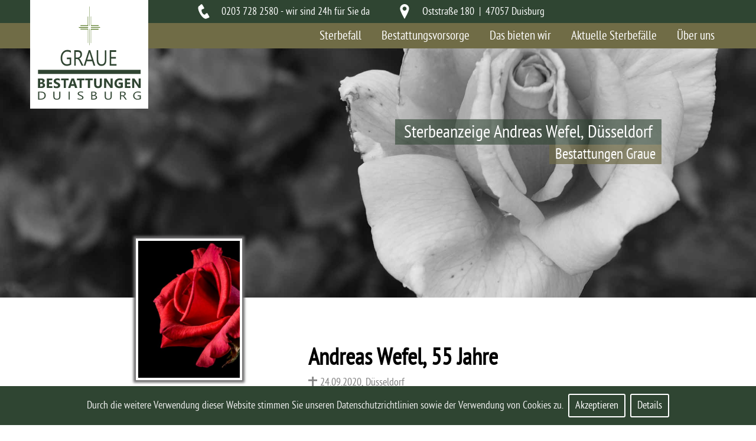

--- FILE ---
content_type: text/html; charset=UTF-8
request_url: https://www.bestattungen-graue.de/sterbeanzeigen/andreas-wefel-duesseldorf.php
body_size: 11308
content:
<!doctype html>
<html lang="de">
<head>
<script type="application/ld+json">
{"@context" : "http://schema.org",
 "@type" : "Bestattungen Graue, Bestatter, Dui",  
  "name" : "",
  "url" : "https://www.bestattungen-graue.de/sterbeanzeigen/andreas-wefel-duesseldorf.php", 
  "logo": "https://www.bestattungen-graue.de/bilder/logo_hellgruenHG.png",
  "image": "https://www.bestattungen-graue.de/bilder/bestattungsinstitut-graue-duisburg.jpg" }
</script>
	
<meta charset="utf-8">
<meta name="author" content="Armin Riml Webdesign Ötztal - RIMLarts www.riml-arts.com">
<link rel="icon" type="image/x-icon" href="../bilder/favicon/favicon.ico" /> <!-- Funzt nur vom Generator!-->
<meta name="viewport" content="width=device-width, initial-scale = 1.0" />
<link rel="cannonical" href="https://www.bestattungen-graue.de/sterbeanzeigen/andreas-wefel-duesseldorf.php">

<script type="text/javascript">
document.createElement('header');
document.createElement('main');
document.createElement('nav');
document.createElement('section');
document.createElement('article');
document.createElement('thead');
document.createElement('aside');
document.createElement('footer');
document.createElement('tbody');
document.createElement('svg');
var doc = document.documentElement;
doc.setAttribute('data-useragent', navigator.userAgent);
</script>
<script>
  (function(i,s,o,g,r,a,m){i['GoogleAnalyticsObject']=r;i[r]=i[r]||function(){
  (i[r].q=i[r].q||[]).push(arguments)},i[r].l=1*new Date();a=s.createElement(o),
  m=s.getElementsByTagName(o)[0];a.async=1;a.src=g;m.parentNode.insertBefore(a,m)
  })(window,document,'script','https://www.google-analytics.com/analytics.js','ga');

  ga('create', 'UA-52007666-8', 'auto');
  ga('send', 'pageview');

</script>
<title>Sterbeanzeige / Sterbefall Andreas Wefel - Düsseldorf</title>

<meta name="description" content="Sterbeanzeige für Andreas Wefel für den Raum Düsseldorf. Wir trauern in tiefer Betroffenheit und informieren über den aktuellen Sterbefall Andreas Wefel.">

<meta name="keywords" content="Sterbefall, aktueller Sterbefall, Sterbeanzeige Andreas Wefel, Andreas Wefel, Sterbeanzeige Düsseldorf, Todesanzeigen Düsseldorf, Todesanzeige Andreas Wefel">
<link rel="stylesheet" type="text/css" media="all" href="https://www.bestattungen-graue.de/css/main.css" />
<link rel="stylesheet" type="text/css" href="https://www.bestattungen-graue.de/plugins/fancybox-3.0/dist/jquery.fancybox.css" />
<link rel="stylesheet" type="text/css" media="all" href="https://www.bestattungen-graue.de/css/animate.css"  />
<script type="text/javascript" src="https://www.bestattungen-graue.de/js/jquery-3.2.0.js"></script>
<script type="text/javascript" src="https://www.bestattungen-graue.de/js/jquery-ui-1.12.1.custom.min.js"></script>
<script type="text/javascript" src="../js/jquery.meanmenu.min.js"></script>
<script type="text/javascript" src="../js/jquery.mousewheel.min.js"></script>
<script type="text/javascript" src="../js/jquery.scrollTo.min.js"></script>
<script type="text/javascript" src="../js/jquery.localScroll.js"></script>
<script type="text/javascript" src="../js/jquery.backstretch.js"></script>
<script type="text/javascript" src="https://www.bestattungen-graue.de/plugins/fancybox-3.0/dist/jquery.fancybox.js"></script>
<script type="text/javascript" src="../js/wow.min.js"></script>
<script type="text/javascript" src="../js/jquery.cookiebar.js"></script>
<script type='text/javascript' src='../js/jquery.simplr.smoothscroll.min.js'></script>
<script type="text/javascript">

	$(document).ready(function() {
		$(window).trigger("resize");
		init_localScroll();
		init_localScroll();
		init_topscroll();
		$('header #menuleiste').meanmenu();
		init_hovermenu();
		init_submenu();
		init_backstretch();
		init_kontaktformularStyling();
		$.cookieBar({});
	}); //Document.ready function ende

    $(window).resize(function(){
		js_height_init();
		js_margin50_init();
		js_margin50_margintop_init();
    });

function init_kontaktformularStyling() {
	
	// 1. Überprüfe ob input Element leer ist oder nicht leer. 
	$(".standardformular input, .kondKerzenForm input").change(function() {
		if($(this).val()){ $(this).addClass("st-non-empty"); } else { $(this).removeClass("st-non-empty")};
	});
	
}	
/* ---------------------------------------------
 Backstretch 
 --------------------------------------------- */
function init_backstretch() {
		
		$.backstretch([
			"../bilder/wald14.jpg"
		], {
			fade: 750,
        });		
	
	}	
/* ---------------------------------------------
 Daterangepicker
 --------------------------------------------- */
function init_daterangepicker(){
	var langDoc = $("html").attr("lang");
	$('input[name="anreise"]').click(function() {
		$(this).val("");
	});
	$('input[name="anreise"]').dateRangePicker(
	{
    	format: 'DD.MM.YYYY',
		stickyMonths: true,
		language : langDoc,
		startOfWeek: 'monday',
		autoClose: true,
    	separator : ' - ',
		startDate: $.now()
	}).bind('datepicker-open',function(){ // vor dem Öffnen wird bei ios Geräten die Tastatur ausgeblendet
		$('input[name="anreise"]').blur();
	});
}

/* ---------------------------------------------
 Fancybox

function init_fancybox(){
	$(".lightboxes").fancybox({
		type		: 'image',
		padding    : 0,
		margin     : 20,
		nextEffect : 'fade',
		prevEffect : 'fade',
		wrapCSS : 'closingXoutside',
		openSpeed : 1000,
		nextSpeed : 1000,
		prevSpeed : 1000,
		changeFade: 1000,
					helpers: {
							title : {
								type : 'over'
							},
							overlay : {
								locked : true,
								speedOut : 1000,
								css : {'background-color': 'rgba(0,0,0,0.6)'}
							},
							thumbs : {
								width: 80,
								height: 60, // Bei Thumbs-Overlay gleiche Höhe wie Code-Zeile #125 von fancy-box-thumbs.js!!!
							}
					},
	});
	$(".lightboxes1").fancybox({
		type		: 'image',
		padding    : 0,
		margin     : 0,
		nextEffect : 'fade',
		prevEffect : 'fade',
		openSpeed : 1000,
		nextSpeed : 1000,
		prevSpeed : 1000,
		changeFade: 1000,
		afterLoad  : function () {
			$('.fancybox-inner').client
			$.extend(this, {
				aspectRatio : false,
				type    : 'html',
				width   : '100%',
				height  : '100%',
				content : '<div class="fancybox-image" style="background-image:url(' + this.href + '); background-size: cover; background-position:50% 50%;background-repeat:no-repeat;height:100%;width:100%;" /></div>'
			});
		},
					helpers: {
							title : {
								type : 'over'
							},
							overlay : {
								locked : true,
								speedOut : 1000,
								css : {'background-color': 'white'}
							},
							thumbs : {
								width: 80,
								height: 60, // Bei Thumbs-Overlay gleiche Höhe wie Code-Zeile #125 von fancy-box-thumbs.js!!!
							}
					},
	});
	$(".lightboxes2").fancybox({ // Fancybox ohne Reload nach dem Schließen der Fancybox
		type : 'iframe',
		openEffect : 'elastic',
		openSpeed  : 200,
		closeEffect : 'elastic',
		closeSpeed  : 200,
		closeClick : true,
		wrapCSS : 'closingXoutside',
		width: '900',
					helpers: {
				title : {
					type : 'inside'
				},
				overlay : {
					speedOut : 0,

				}
		}
	});
}	
 --------------------------------------------- */
/* ---------------------------------------------
 LocalScroll
 --------------------------------------------- */
function init_localScroll(){
	$('.local-scroll').localScroll({
		target: "body",
		duration: 1500,
		offset: -55,
		easing: "easeInOutExpo"
	});
}
/* ---------------------------------------------
 TopScroll
 --------------------------------------------- */
function init_topscroll(){
	$(window).scroll(function() {
		var height = $(window).scrollTop();
		var einblendung = $(window).height();
			if(height  > einblendung) {$(".arrow-up").css("opacity", "0.6");}
			else {$(".arrow-up").css("opacity", "0");}
	});
}

/* ---------------------------------------------
 Height 100%
 --------------------------------------------- */
function js_height_init(){
	if ($(window).width() <= 500) {
        $(".js-height-60perc").height($(window).height()*1.1);
	}
	else {
        $(".js-height-60perc").height($(window).height()*0.7);
	}
}


/* ---------------------------------------------
 Height 50%
 --------------------------------------------- */
 
function js_margin50_init(){
        $(".js-margin-50").css("padding-top",($(window).height()/2.5));
}

/* ---------------------------------------------
 Margin 50%
 --------------------------------------------- */
function js_margin50_margintop_init(){
        $(".js-marginTop-50").css("margin-top",($(window).height()/4.5));
}


/* ---------------------------------------------
 Formular-Validierung Kontaktformular Frontend nach RIMLarts
 --------------------------------------------- */
	function check(f) {
			var fehler = "";
			if (!f.elements["anrede"] || f.elements["anrede"].value == "") {
				fehler += "Anrede bitte ausfüllen\n";
			}
			if (!f.elements["vorname"] || f.elements["vorname"].value == "") {
				fehler += "Vorname bitte ausfüllen\n";
			}
			if (!f.elements["nachname"] || f.elements["nachname"].value == "") {
				fehler += "Nachname bitte ausfüllen\n";
			}
			if (!f.elements["telefon"] || f.elements["telefon"].value == "") {
				fehler += "Telefon bitte ausfüllen\n";
			}
			var mailfilter=/^([\w-]+(?:\.[\w-]+)*)@((?:[\w-]+\.)*\w[\w-]{0,66})\.([a-z]{2,6}(?:\.[a-z]{2})?)$/i;
			if (!mailfilter.test(f.elements["email"].value)){
				fehler += "Gültige E-mail-Adresse angeben\n";
			}
			if (!f.elements["nachricht"] || f.elements["nachricht"].value == "") {
				fehler += "Nachricht bitte ausfüllen\n";
			}
			if (fehler != "") {
				alert("** Bitte überprüfen Sie Ihre Angaben: \n\n" + fehler);
				return false;
			} else {
				return true;
			}
	} // Formularvalidierung ENDE


/* ---------------------------------------------
 Menu nach RIMLarts
 --------------------------------------------- */
function init_hovermenu() {
	$("#menuleiste .ul1 li").hover(function() {
		var listwidth = $(this).width();
		$( this ).toggleClass("aktivhover").find('.ul2').stop().slideToggle('slow').css("min-width", listwidth);
		$("#subnav").stop().animate({opacity:0});
	}, function() {
		$("#subnav").stop().animate({opacity:1});
		var listwidth = $(this).width();
		$( this ).toggleClass("aktivhover").find('.ul2').stop().slideToggle('slow').css("min-width", listwidth);
		
	})
}
function init_submenu() {
$('#menuleiste').find('li a.aktiv').siblings().clone().appendTo('#subnav');
}


</script>

<script>
$(document).ready(function() {    
	$("#tabs-min").tabs();
	readURL();
}); //document.ready finish

	
	
/* ---------------------------------------------
 sendKondolenz() - wird bei Kondolenz-Absendung ausgelöst  
 --------------------------------------------- */	
function sendKondolenz(sterbefallID) {	
	$("form.kondKerzenForm").submit(function (e) {
	e.preventDefault(e); 
	$.post("../login/ajax/tokenGen.php", function(tokenID) {
		$.post( "../inc/ajax/add-kondolenz.php", ( // zu sendende Daten
			$('form.kondKerzenForm').serialize()+
			'&'+$.param({ "isAjaxRequest"	: "true" })+
			'&'+$.param({ "token"			: tokenID })+
			'&'+$.param({ "sterbefallID"		: sterbefallID })+
			'&'+$.param({ "ajaxOperation"	: "neueKondolenzSubmit" })				
		), function(data) { 
			  $(".kondKerzWrapper").html(data);
		}); 
	});
	});
}


/* ---------------------------------------------
 readURL() - triggert eine Funktion bei Angabe eines bestimmten Parameters  
 --------------------------------------------- */	
function readURL() {
	$.urlParam = function(name){
    	var results = new RegExp('[\?&]' + name + '=([^&#]*)').exec(window.location.href);
    	if (results==null){
       		return null;
    	} else {
       return results[1] || 0;
    	}
	}
	
	if ($.urlParam('forw') == "kond") {
		$("#kond_a").trigger("click");
		$.scrollTo("#tabs-min")
		$("input[name=V_KondText]").focus();
	}
}	

</script>

</head>
<body>
  <header id="header" class="js-height-60perc">
	<div id="logo">
<a class="logolink" href="/" title="Bestattungsinstitut Graue - Bestattungen Graue Duisburg"><svg version="1.1" xmlns="http://www.w3.org/2000/svg" xmlns:xlink="https://www.w3.org/1999/xlink" x="0px" y="0px"
	 viewBox="0 0 310 275" style="enable-background:new 0 0 310 275;" xml:space="preserve">
<style type="text/css">
	.logost0{fill:#304532;}
	.logost1{fill:#304532;stroke:#304532;stroke-width:11.8868;stroke-miterlimit:10;}
	.logost2{fill:#5E7E2E;}
</style>
<g>
	<path class="logost0" d="M102.5,170.8c-3.8,2.5-8,3.8-12.6,3.8c-5.4,0-9.7-2.1-13.1-6.2c-3.3-4.1-5-9.6-5-16.4c0-6.9,1.8-12.6,5.5-17.1
		c3.7-4.4,8.4-6.7,14.1-6.7c4.1,0,7.6,0.8,10.4,2.4v5.8c-3.1-2.3-6.7-3.4-10.9-3.4c-4.2,0-7.7,1.7-10.4,5.2
		c-2.7,3.5-4.1,7.9-4.1,13.4c0,5.7,1.2,10.1,3.8,13.4c2.5,3.2,5.9,4.9,10.2,4.9c2.9,0,5.5-0.7,7.7-2.1v-12.6h-8.3v-4.7h12.7
		C102.5,150.5,102.5,170.8,102.5,170.8z"/>
	<path class="logost0" d="M138.3,173.9H133l-6.3-12.6c-0.6-1.2-1.1-2.2-1.7-3c-0.5-0.8-1.1-1.5-1.7-2s-1.2-0.9-1.8-1.1
		c-0.7-0.2-1.4-0.4-2.2-0.4h-3.6v19.1h-4.4v-44.8h11.3c1.7,0,3.2,0.2,4.6,0.7s2.6,1.2,3.6,2.2s1.8,2.2,2.4,3.7
		c0.6,1.5,0.9,3.2,0.9,5.2c0,1.6-0.2,3-0.6,4.3c-0.4,1.3-1,2.5-1.7,3.5s-1.6,1.9-2.6,2.6c-1,0.7-2.2,1.3-3.5,1.7v0.1
		c0.6,0.3,1.2,0.7,1.6,1.1c0.5,0.4,0.9,0.9,1.3,1.5s0.8,1.2,1.3,2c0.4,0.7,0.9,1.6,1.4,2.6L138.3,173.9z M115.7,133.9v16.3h6
		c1.1,0,2.1-0.2,3.1-0.6c0.9-0.4,1.7-1,2.4-1.7c0.7-0.7,1.2-1.6,1.6-2.7c0.4-1.1,0.6-2.3,0.6-3.6c0-2.4-0.7-4.3-2-5.6s-3.2-2-5.7-2
		L115.7,133.9L115.7,133.9z"/>
	<path class="logost0" d="M172.7,173.9h-4.9l-4-12.6h-16l-3.8,12.6h-4.9l14.5-44.8h4.6L172.7,173.9z M162.4,156.6l-5.9-19.1
		c-0.2-0.6-0.4-1.6-0.6-3h-0.1c-0.2,1.3-0.4,2.3-0.6,3l-5.9,19.1H162.4z"/>
	<path class="logost0" d="M205.2,155.8c0,12.6-4.8,18.9-14.4,18.9c-9.2,0-13.8-6.1-13.8-18.2v-27.4h4.4v27.1c0,9.2,3.3,13.8,9.8,13.8
		c6.3,0,9.5-4.4,9.5-13.3v-27.5h4.4v26.6H205.2z"/>
	<path class="logost0" d="M234.7,173.9h-20v-44.8h19.2v4.8h-14.8v14.9h13.7v4.7h-13.7v15.7h15.6V173.9z"/>
</g>
<line class="logost1" x1="5.8" y1="192" x2="305" y2="192"/>
<path class="logost0" d="M5.6,238.9v-27.5h10c3.1,0,5.4,0.6,7.1,1.7c1.7,1.1,2.5,2.7,2.5,4.8c0,1.5-0.5,2.8-1.5,3.9
	c-1,1.1-2.3,1.9-3.8,2.3v0.1c2,0.2,3.5,1,4.7,2.2s1.8,2.7,1.8,4.4c0,2.5-0.9,4.5-2.7,6c-1.8,1.5-4.3,2.2-7.4,2.2L5.6,238.9
	L5.6,238.9z M11.9,215.9v6.5h2.7c1.3,0,2.3-0.3,3-0.9c0.7-0.6,1.1-1.5,1.1-2.6c0-2-1.5-3-4.5-3H11.9z M11.9,227.1v7.3h3.4
	c1.4,0,2.6-0.3,3.4-1s1.2-1.6,1.2-2.7c0-1.1-0.4-2-1.2-2.6c-0.8-0.6-1.9-0.9-3.3-0.9h-3.5V227.1z"/>
<path class="logost0" d="M48,238.9H31.5v-27.5h15.9v5.1h-9.7v6.1h9v5h-9v6.3H48V238.9z"/>
<path class="logost0" d="M51.7,237.9v-6.1c1.1,0.9,2.3,1.6,3.6,2.1s2.6,0.7,4,0.7c0.8,0,1.5-0.1,2-0.2c0.6-0.1,1.1-0.3,1.5-0.6
	s0.7-0.5,0.9-0.9c0.2-0.3,0.3-0.7,0.3-1.1c0-0.5-0.2-1-0.5-1.4s-0.7-0.8-1.3-1.2c-0.5-0.4-1.2-0.7-1.9-1s-1.5-0.7-2.4-1
	c-2.2-0.9-3.8-2-4.8-3.3c-1.1-1.3-1.6-2.9-1.6-4.7c0-1.4,0.3-2.7,0.9-3.7c0.6-1,1.4-1.9,2.4-2.5c1-0.7,2.1-1.2,3.4-1.5
	c1.3-0.3,2.7-0.5,4.1-0.5c1.4,0,2.7,0.1,3.8,0.3c1.1,0.2,2.1,0.4,3.1,0.8v5.7c-0.5-0.3-1-0.6-1.5-0.8s-1.1-0.4-1.7-0.6
	c-0.6-0.2-1.2-0.3-1.7-0.4c-0.6-0.1-1.1-0.1-1.6-0.1c-0.7,0-1.3,0.1-1.9,0.2c-0.6,0.1-1.1,0.3-1.5,0.6c-0.4,0.2-0.7,0.5-0.9,0.9
	c-0.2,0.3-0.3,0.7-0.3,1.1c0,0.5,0.1,0.9,0.4,1.2c0.2,0.4,0.6,0.7,1,1c0.5,0.3,1,0.6,1.6,1c0.6,0.3,1.4,0.6,2.2,1
	c1.1,0.5,2.1,0.9,3,1.5c0.9,0.5,1.6,1.1,2.3,1.8c0.6,0.7,1.1,1.4,1.4,2.2s0.5,1.8,0.5,2.9c0,1.5-0.3,2.8-0.9,3.9
	c-0.6,1-1.4,1.9-2.4,2.5c-1,0.7-2.2,1.1-3.5,1.4c-1.3,0.3-2.7,0.4-4.2,0.4s-2.9-0.1-4.3-0.4C53.9,238.8,52.7,238.4,51.7,237.9z"/>
<path class="logost0" d="M95,216.4h-7.9v22.5h-6.2v-22.5h-7.8v-5.1H95V216.4z"/>
<path class="logost0" d="M120.5,238.9h-6.8l-2-6.1H102l-1.9,6.1h-6.7l10-27.5h7.4L120.5,238.9z M110.4,228l-3-9.3
	c-0.2-0.7-0.4-1.5-0.5-2.5h-0.2c-0.1,0.8-0.2,1.6-0.5,2.4l-3,9.3h7.2V228z"/>
<path class="logost0" d="M141.1,216.4h-7.9v22.5H127v-22.5h-7.8v-5.1h21.9L141.1,216.4L141.1,216.4z"/>
<path class="logost0" d="M165.4,216.4h-7.9v22.5h-6.2v-22.5h-7.8v-5.1h21.9V216.4z"/>
<path class="logost0" d="M192.2,227c0,8.3-3.9,12.4-11.6,12.4c-7.5,0-11.2-4-11.2-12.1v-15.9h6.2v16c0,4.4,1.7,6.7,5.2,6.7
	c3.4,0,5.1-2.1,5.1-6.5v-16.2h6.2V227H192.2z"/>
<path class="logost0" d="M223.5,238.9h-6.3l-11.4-17.3c-0.7-1-1.1-1.8-1.4-2.3h-0.1c0.1,1,0.2,2.5,0.2,4.5v15.1h-5.9v-27.5h6.7
	l10.9,16.8c0.5,0.8,1,1.5,1.4,2.2h0.1c-0.1-0.6-0.2-1.9-0.2-3.8v-15.2h5.9v27.5H223.5z"/>
<path class="logost0" d="M253,237.1c-2.7,1.6-6,2.3-10,2.3c-4.4,0-7.9-1.2-10.5-3.7s-3.8-5.8-3.8-10.1s1.4-7.9,4.2-10.6
	c2.8-2.7,6.5-4.1,11.1-4.1c2.9,0,5.5,0.4,7.7,1.2v5.8c-2.1-1.2-4.7-1.8-7.8-1.8c-2.6,0-4.7,0.8-6.3,2.5s-2.4,3.9-2.4,6.7
	s0.7,5,2.2,6.6c1.4,1.5,3.4,2.3,5.9,2.3c1.5,0,2.7-0.2,3.5-0.6v-5.4h-5.5v-5H253V237.1z"/>
<path class="logost0" d="M275.5,238.9H259v-27.5h15.9v5.1h-9.7v6.1h9v5h-9v6.3h10.3L275.5,238.9L275.5,238.9z"/>
<path class="logost0" d="M305.3,238.9H299l-11.4-17.3c-0.7-1-1.1-1.8-1.4-2.3h-0.1c0.1,1,0.2,2.5,0.2,4.5v15.1h-5.9v-27.5h6.7l10.9,16.8
	c0.5,0.8,1,1.5,1.4,2.2h0.1c-0.1-0.6-0.2-1.9-0.2-3.8v-15.2h5.9L305.3,238.9L305.3,238.9z"/>
<path class="logost0" d="M6.1,272.7v-23.1h7.6c9.7,0,14.6,3.8,14.6,11.3c0,3.6-1.3,6.4-4,8.6s-6.3,3.3-10.8,3.3L6.1,272.7L6.1,272.7z
	 M9.3,252v18.2h4.1c3.6,0,6.4-0.8,8.4-2.4s3-3.9,3-6.9c0-5.9-3.7-8.9-11.3-8.9L9.3,252L9.3,252z"/>
<path class="logost0" d="M71,263.4c0,6.5-3.5,9.7-10.5,9.7c-6.7,0-10-3.1-10-9.4v-14.2h3.2v14c0,4.7,2.4,7.1,7.1,7.1
	c4.6,0,6.9-2.3,6.9-6.9v-14.2H71V263.4z"/>
<path class="logost0" d="M98.3,272.7h-3.2v-23.1h3.2V272.7z"/>
<path class="logost0" d="M121.5,271.8v-3.2c0.4,0.3,1,0.6,1.6,0.9s1.2,0.5,1.9,0.6c0.7,0.2,1.4,0.3,2,0.4c0.7,0.1,1.3,0.1,1.9,0.1
	c2,0,3.5-0.3,4.4-0.9c1-0.6,1.5-1.5,1.5-2.7c0-0.6-0.2-1.2-0.5-1.6c-0.3-0.5-0.8-0.9-1.4-1.3c-0.6-0.4-1.3-0.7-2-1.1
	c-0.8-0.3-1.6-0.7-2.5-1.1c-1-0.4-1.9-0.8-2.7-1.2c-0.8-0.4-1.6-0.9-2.2-1.4s-1.1-1.1-1.5-1.7c-0.3-0.6-0.5-1.4-0.5-2.3
	c0-1.1,0.3-2,0.8-2.8c0.6-0.8,1.3-1.4,2.2-1.9c0.9-0.5,1.9-0.9,3.1-1.1c1.1-0.2,2.3-0.4,3.5-0.4c2.7,0,4.7,0.3,5.9,0.8v3
	c-1.6-0.9-3.7-1.4-6.3-1.4c-0.7,0-1.4,0.1-2.1,0.2c-0.7,0.1-1.3,0.3-1.9,0.6s-1,0.6-1.3,1.1c-0.3,0.4-0.5,1-0.5,1.6s0.1,1.1,0.4,1.5
	s0.7,0.8,1.2,1.2c0.5,0.4,1.1,0.7,1.9,1c0.7,0.3,1.6,0.7,2.6,1.1s1.9,0.8,2.8,1.3c0.9,0.5,1.7,1,2.3,1.5c0.7,0.5,1.2,1.2,1.6,1.8
	c0.4,0.7,0.6,1.4,0.6,2.3c0,1.1-0.3,2.1-0.8,2.9s-1.2,1.4-2.2,1.9c-0.9,0.5-1.9,0.9-3.1,1.1c-1.2,0.2-2.4,0.3-3.7,0.3
	c-0.4,0-1,0-1.6-0.1s-1.3-0.1-2-0.3c-0.7-0.1-1.3-0.3-1.9-0.4C122.3,272.2,121.9,272,121.5,271.8z"/>
<path class="logost0" d="M160.9,272.7v-23.1h7.8c2.4,0,4.3,0.5,5.7,1.5s2.1,2.3,2.1,3.8c0,1.3-0.4,2.4-1.3,3.4c-0.8,1-2,1.7-3.5,2.1v0.1
	c1.9,0.2,3.3,0.8,4.5,1.8c1.1,1,1.7,2.3,1.7,3.9c0,2-0.8,3.6-2.5,4.8c-1.7,1.2-3.8,1.8-6.4,1.8L160.9,272.7L160.9,272.7z M164.1,252
	v7.5h3.3c1.8,0,3.2-0.4,4.2-1.1s1.5-1.7,1.5-3c0-2.3-1.8-3.4-5.3-3.4H164.1z M164.1,261.9v8.3h4.4c1.9,0,3.4-0.4,4.4-1.1
	s1.6-1.8,1.6-3.1c0-2.7-2.2-4.1-6.6-4.1L164.1,261.9L164.1,261.9z"/>
<path class="logost0" d="M220.8,263.4c0,6.5-3.5,9.7-10.5,9.7c-6.7,0-10-3.1-10-9.4v-14.2h3.2v14c0,4.7,2.4,7.1,7.2,7.1
	c4.6,0,6.9-2.3,6.9-6.9v-14.2h3.2L220.8,263.4L220.8,263.4z"/>
<path class="logost0" d="M264.6,272.7h-3.8l-4.6-6.5c-0.4-0.6-0.8-1.1-1.2-1.5s-0.8-0.8-1.2-1c-0.4-0.3-0.9-0.5-1.3-0.6
	c-0.5-0.1-1-0.2-1.6-0.2h-2.7v9.8H245v-23.1h8.2c1.2,0,2.3,0.1,3.3,0.4c1,0.3,1.9,0.6,2.6,1.2c0.8,0.5,1.3,1.2,1.8,1.9
	c0.4,0.8,0.6,1.7,0.6,2.7c0,0.8-0.2,1.5-0.4,2.2c-0.3,0.7-0.7,1.3-1.2,1.8s-1.2,1-1.9,1.3c-0.7,0.4-1.6,0.7-2.5,0.9v0.1
	c0.5,0.2,0.9,0.4,1.2,0.6c0.3,0.2,0.7,0.5,1,0.8s0.6,0.6,0.9,1s0.6,0.8,1,1.3L264.6,272.7z M248.1,252v8.4h4.4
	c0.8,0,1.6-0.1,2.2-0.3c0.7-0.2,1.3-0.5,1.8-0.9s0.9-0.8,1.2-1.4c0.3-0.6,0.4-1.2,0.4-1.9c0-1.2-0.5-2.2-1.4-2.9c-1-0.7-2.3-1-4.1-1
	L248.1,252L248.1,252z"/>
<path class="logost0" d="M305.6,271.1c-2.8,1.3-5.8,2-9.2,2c-3.9,0-7.1-1.1-9.5-3.2s-3.6-4.9-3.6-8.5s1.3-6.5,4-8.8s6.1-3.4,10.2-3.4
	c3,0,5.5,0.4,7.6,1.2v3c-2.2-1.2-4.9-1.8-7.9-1.8c-3.1,0-5.6,0.9-7.6,2.7c-2,1.8-3,4.1-3,6.9c0,2.9,0.9,5.2,2.7,6.9
	c1.8,1.7,4.3,2.5,7.5,2.5c2.2,0,4-0.4,5.6-1.1V263h-6v-2.4h9.3v10.5H305.6z"/>
<path class="logost2" d="M159.9,87.3c0-6.6,0-13.1,0-19.7c0-0.7,0.1-1,0.9-1c6.9,0,13.8,0.1,20.6,0c1.2,0,0.9,0.6,1,1.3
	c0.1,0.8-0.1,1.1-1,1.1c-6.5,0-13.1,0-19.6,0c-0.9,0-1.1,0.2-1.1,1.1c0,12.3,0,24.6,0,37c0,0.3,0,0.6,0,0.8c0,0.3-0.2,0.3-0.4,0.3
	s-0.4,0-0.4-0.3c0-0.2,0-0.5,0-0.7C159.9,100.5,159.9,93.9,159.9,87.3z"/>
<path class="logost2" d="M151.9,87.6c0,6.5,0,12.9,0,19.4c0,0.4,0.4,1.1-0.3,1.1c-0.8,0-0.5-0.7-0.5-1.1c0-12.3,0-24.6,0-36.9
	c0-1-0.2-1.2-1.2-1.2c-6.5,0-12.9,0-19.4,0c-0.9,0-1-0.4-1-1.1s0.1-1.1,1-1.1c6.8,0.1,13.6,0,20.4,0c0.8,0,1,0.2,1,1
	C151.9,74.4,151.9,81,151.9,87.6z"/>
<path class="logost2" d="M152.1,57.2c0.1,1.1-0.4,1.3-1.4,1.3c-6.7,0-13.5-0.1-20.2,0c-1.2,0-0.9-0.6-1-1.3c-0.1-0.8,0.1-1.1,1-1.1
	c6.5,0.1,13,0,19.4,0c0.8,0,1-0.2,1-1c0-7.6,0-15.3,0-22.9c0-0.2,0-0.5,0-0.7c0-0.4,0.3-0.6,0.7-0.6c0.6,0,0.3,0.4,0.4,0.6
	c0,1,0,2.1,0,3.1C152.1,42.2,152.1,49.7,152.1,57.2z"/>
<path class="logost2" d="M159.9,44.5c0-4.3,0-8.6,0-12.9c0-0.3-0.4-0.9,0.4-0.9c0.8,0,0.4,0.6,0.4,0.9c0,7.8,0,15.6,0,23.4
	c0,1.1,0.3,1.2,1.3,1.2c6.5,0,13,0,19.5,0c0.3,0,0.9-0.3,1,0.3s0,1.3-0.1,2c0,0-0.4,0.1-0.6,0.1c-7,0-14.1,0-21.1,0
	c-0.8,0-0.7-0.4-0.7-0.9C159.9,53.2,159.9,48.9,159.9,44.5z"/>
<path class="logost2" d="M138.6,61.6c4.2,0,8.4,0,12.6,0c0.6,0,1,0,0.9,0.8c-0.1,0.6,0.3,1.5-1,1.5c-8.4,0-16.7,0-25.1,0
	c-0.5,0-0.9-0.2-1-0.5c-0.2-0.5-0.2-1.1-0.1-1.6c0.1-0.3,0.6-0.1,0.9-0.1C130.1,61.6,134.3,61.6,138.6,61.6z"/>
<path class="logost2" d="M173.4,61.6c4.2,0,8.4,0,12.6,0c0.8,0,0.8,0.4,0.9,1c0,0.7-0.1,1-0.9,1c-8.4,0-16.9,0-25.3,0
	c-0.8,0-0.8-0.4-0.8-1c0-0.7,0.1-1,0.9-1C165,61.6,169.2,61.6,173.4,61.6z"/>
<path class="logost2" d="M156.3,90.6c0,7.6,0,15.2,0,22.8c0,0.3,0,0.5,0,0.7c0,0.3-0.1,0.3-0.4,0.3c-0.3,0-0.5,0-0.5-0.4
	c0-0.2,0-0.4,0-0.6c0-15.3,0-30.5,0-45.8c0-0.2,0-0.4,0-0.6c0-0.4,0.2-0.4,0.4-0.4c0.3,0,0.4,0.1,0.4,0.4c0,0.2,0,0.4,0,0.6
	C156.3,75.3,156.3,82.9,156.3,90.6z"/>
<path class="logost2" d="M156.3,41c0,5.4,0,10.9,0,16.3c0,0.3,0,0.5,0,0.7c0,0.3-0.1,0.4-0.4,0.4c-0.3,0-0.4-0.1-0.4-0.4
	c0-0.2,0-0.4,0-0.6c0-11,0-43.5,0-54.5c0-0.2,0-0.4,0-0.6c0-0.3,0.1-0.4,0.3-0.4c0.3,0,0.5,0,0.5,0.4c0,0.2,0,0.5,0,0.7
	C156.3,8.5,156.3,35.5,156.3,41z"/>
</svg>
</a>
</div>
	<div id="kontaktbar" class="clearfix">
	<ul>
		<li class="kontaktbar_phone"><a href="tel:00492037282580" title="Sie erreichen Bestattungen in Duisburg 24 Stunden! - Fam. Graue">0203 728 2580 - wir sind 24h für Sie da</a></li>
		<li class="kontaktbar_place"><a href="" title="Für Ihre Bestattungen in Duisburg und Umgebung">Oststraße 180 &nbsp;|&nbsp; 47057 Duisburg</a></li>
	</ul>
	
</div>
<nav id="menuleiste" class="clearfix">
<ul class="ul1">
	<li><a class="" title="Was tun im Sterbefall?" href="../de/was-tun-im-sterbefall.php">Sterbefall</a>
	  <ul class="ul2">
		<li><a class="" title="Was tun in plötzlichen Trauerfall?" href="../de/was-tun-im-trauerfall.php">Was tun im plötzlichen Trauerfall</a></li>
		<li><a class="" title="Bestattungsarten und Bestattungsformen Duisburg" href="../de/bestattungsarten-bestattungsformen-duisburg.php">Bestattungsarten und -formen</a></li>
		<li><a class="" title="Bestattungskosten und Bestattungskalkulator" href="../de/bestattungskalkulator-bestattungskosten.php">Bestattungskosten</a></li>
		<li><a class="" title="Rechte und Pflichten im Sterbefall" href="../de/rechte-pflichten-im-sterbefall.php">Rechte und Pflichten im Sterbefall</a></li>
		<li><a title="Impressionen" href="../de/impressionen-bestattungen-graue.php">Bildergalerie &amp; Impressionen</a></li>
	  </ul>
	</li>
	
	
	<li><a class="" title="Alles über die Bestattungsvorsorge - Bestattungen Duisburg, Essen, Bochum" href="../de/bestattungsvorsorge-duisburg-graue.php">Bestattungsvorsorge</a>
	  <ul class="ul2">
		<li><a class="" title="Wir geben Ihnen hilfreiche Tipps zur Bestattungsvorsorge" href="../de/bestattungsvorsorge-ratgeber-graue.php">Vorsorge-Ratgeber</a></li>
		<li><a class="" title="Das Vorsorgegespräch" href="../de/bestattungsvorsorge-gespraech.php">Vorsorge-Gespräch</a></li>
		<li><a class="" title="Einen Vorsorgevertrag abschließen" href="../de/bestattungsvorsorge-vertrag.php">Vorsorgevertrag</a></li>
		<li><a class="" title="Finanzierung der Vorsorge" href="../de/bestattungsvorsorge-finanzierung-duisburg.php">Finanzierung</a></li>
		<li><a class="" title="Treuhandkonto zur Vorsorgefinanzierung - Bestattungsunternehmen Duisburg" href="../de/vorsorge-finanzierung-treuhandkonto.php">Treuhandkonto zur Finanzierung</a></li>
		<li><a class="" title="Sterbegeldversicherung - Bestattung Graue in Duisburg und Umgebung" href="../de/vorsorge-sterbegeldversicherung.php">Sterbegeldversicherung</a></li>
		<li><a class="" title="Formulierung des letzten Willen - Testatment" href="../de/vorsorge-testament-mein-letzter-wille.php">Formulierung 'Mein letzter Wille'</a></li>
	  </ul>
	</li>
	
	
	<li><a class="" title="Unsere Leistungen - Das bieten wir als Bestatter in Duisburg und Umgebung" href="../de/leistungen-bestattungen-graue-duisburg.php">Das bieten wir</a>
	  <ul class="ul2">
		<li><a title="Corona-Virus Sterbefall Maßnahmen in Deutschland" href="../de/corona-sterbefaelle-massnahmen-deutschland.php">Corona-Virus - Information</a></li>
		<li><a title="Unser Schwerpunkt liegt in den Trauerfall-Leistungen im Sterbefall" href="../de/trauerfall-leistungen-bestattungsinstitut-graue.php">Trauerfall-Leistungen</a></li>
		<li><a title="Erleben Sie die kompetenteste Trauerbegleitung im Raum Duisburg auf Basis des 4-Phasen-Modells von Verne Kast!" href="../de/trauerbegleitung-bestattung-graue-duisburg.php">Trauerbegleitung</a></li>
		<li><a title="Sorgen Sie vor indem Sie das Begräbnis Ihres Angehörigen oder für sich selber planen" href="../de/vorsorgeberatung-graue-bestattung.php">Vorsorgeberatung</a></li>
		<li><a title="Wir planen, organisieren und setzen Bestattungen und Trauerzeremonien um" href="../de/bestattungsarten-bestattungsformen-duisburg.php">Bestattungsformen</a></li>
		<li><a title="Diese Grabvarianten stehen Ihnen zur Verfügung" href="../de/grabvarianten-bestatter-graue-duisburg.php">Grabvarianten</a></li>
		<li><a title="Durch unsere langjährige Erfahrung von Trauerfloristik sind Sie über Blumen und Trauerfloristik bestens beraten!" href="../de/trauerfloristik-bestattungen-graue.php">Trauerfloristik</a></li>
		<li><a title="Erwerben Sie individuellen Grabschmuck direkt über uns" href="../de/grabschmuck-bestattungen-graue-duisburg.php">Grabschmuck</a></li>
	  </ul>
	</li>
	
	
	<li><a class="" title="Aktuelle Sterbefälle Duisburg und Umgebung" href="../de/sterbeanzeigen-sterbefaelle-duisburg.php">Aktuelle Sterbefälle</a>
	  <ul class="ul2">
	  		<li><a title="Sterbeanzeige Gisela Niechcial - Mülheim a. d. Ruhr" href="../sterbeanzeigen/gisela-niechcial-muelheim-a.-d.-ruhr.php">Gisela Niechcial - Mülheim a. d. Ruhr</a></li>
		
	  		<li><a title="Sterbeanzeige Kuhlewind Horst - Duisburg Nord" href="../sterbeanzeigen/kuhlewind-horst-duisburg-nord.php">Kuhlewind Horst - Duisburg Nord</a></li>
		
	  		<li><a title="Sterbeanzeige Jürgen Werner - Duisburg - Duissern" href="../sterbeanzeigen/juergen-werner-duisburg-duissern.php">Jürgen Werner - Duisburg - Duissern</a></li>
		
	  		<li><a title="Sterbeanzeige Maria Mißler - Duisburg Mitte" href="../sterbeanzeigen/maria-missler-duisburg-mitte.php">Maria Mißler - Duisburg Mitte</a></li>
		
	  	
		
	  </ul>
	</li>

		
	<li><a class="" title="Über uns - Ihr Bestatter in Duisburg und Umgebung" href="../de/ueber-uns-bestattungen-graue-duisburg.php">Über uns</a>
	  <ul class="ul2 lastchild">
		<li><a title="Kontaktieren Sie uns jetzt" href="../de/bestatter-graue-duisburg-kontakt.php">Kontakt</a></li>
		<!-- <li><a title="Firmengeschichte von Bestattungen Graue" href="../de/firmengeschichte-bestattungen-graue.php">Firmengeschichte</a></li> -->
		<li><a title="Unsere Ziele - Philosophie - Bestattungsinstitut Duisburg" href="../de/ziele-philosophie-bestattungsinstitut-duisburg.php">Unsere Ziele - Philosophie</a></li>
				<li><a title="Impressum - Bestatter in Oberhausen" href="../de/impressum.php">Impressum</a></li>
		<li><a title="Datenschutz - Bestattungsunternehmung GRAUE Duisburg" href="../de/datenschutz.php">Datenschutz</a></li>

		<li><a title="Impressionen" href="../de/impressionen-bestattungen-graue.php">Bildergalerie &amp; Impressionen</a></li>
	  </ul>
	</li>
</ul>
</nav>
<div id="subnav"></div>
	
			<div class="usbox">
		<div class="uswrapper clearfix">
			<h1>Sterbeanzeige Andreas Wefel, Düsseldorf</h1>
		</div>
		<div class="uswrapper clearfix">
			<h2>Bestattungen Graue</h2>
		</div>
		
	</div>
  </header>
  <main id="mainwrapper">
	
	
	
	
	<section class="sectionPadding">
		<h5 class="hid">Sterbefall in Düsseldorf - Andreas Wefel</h5>
		<p class="hid"></p>	
		
				<div id="sterbebild" style="background-image: url(../bilder/admin-fileupload/fullsized/rote-Rose-.JPG)"></div>
					
		

		<div class="sterbeanzeigeWrapper">
			<h3>Andreas Wefel, 55 Jahre</h3>
			<ul><li>24.09.2020, Düsseldorf</li></ul>
			<div class="abstOben">
			
				<p></p>
			</div>
			<a class="button_Weiterlesen abstOben" title="Zurück zur Übersicht der Sterbeanzeigen" href="../de/sterbeanzeigen-sterbefaelle-duisburg.php">ZUR ÜBERSICHT</a>
		</div>
 		
		<div class="textweite960 abstOben">
  	  		<div id="tabs-min">
			  <div class="tabs-minUSwrapper">
			  <ul>
				<li><a href="#tabs-1">Sterbeanzeige</a></li>
				<li><a href="#tabs-2" id="kond_a">Gedenkkerze anzünden</a></li>
			  </ul>
			  </div>
			  <div id="tabs-1" class="clearfix">
			  <div class="parteWrapper">
			  
				
		<a href="../inc/download.php?file=NEXm3oEhLliCrn5ponPmkg%3D%3D" title="Sterbeanzeige von Andreas Wefel anzeigen">
	  		  <div class="parteIMG" style="background-image: url(../bilder/admin-fileupload/fullsized/rote-Rose-.JPG)"></div>
	  														
		</a>
		<div class="parteDLwrapper">
			<a class="button_Weiterlesen" title="Laden Sie hier die Sterbeanzeige von Andreas Wefel herunter" href="../inc/download.php?file=NEXm3oEhLliCrn5ponPmkg%3D%3D">STERBEANZEIGE HERUNTERLADEN</a>
			<p>Hier bieten wir Ihnen an, die Sterbeanzeige von Andreas Wefel herunterzuladen</p>
		</div>
						  
				  </div>
			  </div>
			  <div id="tabs-2">
			<div class="kondKerzenList">
				<div class="kondKerzWrapper">
						
		<div class="kondKerzWrapperEDIT">
			<div class="kondKinpWrapp">
				<form class="kondKerzenForm" method="post">
					<div></div>
					<input name="V_KondText" type="text" value="" placeholder="Bitte TEXT und NAME eingeben">
					<button type="submit" name="skondolenz" title="Eine Kerze für Andreas Wefel anzünden" onClick="sendKondolenz('rPxN2gQ9F31vHPBEWQXVOg==');" >anzünden</a>
				</form>
			</div>

		
			<div class="kerzenWrapper">
				<img src="../bilder/gedenkkerze.gif" alt="Eine Kerze für Andreas Wefel" title="Eine Kerze für Andreas Wefel">
				<div class="kerzenText">
					Wir werden dich nie vergessen 				</div>
			</div>
				
		
			<div class="kerzenWrapper">
				<img src="../bilder/gedenkkerze.gif" alt="Eine Kerze für Andreas Wefel" title="Eine Kerze für Andreas Wefel">
				<div class="kerzenText">
					Ruhe in Frieden. Die Flamme der Kerze leuchtet auch für Dich				</div>
			</div>
				
				
			
			
		</div>
	
				</div>
			</div>
			  </div>
			</div>
		</div>
	</section>
	<script>
		new WOW().init();
	</script>

  </main> <!-- #mainwrapper ENDE -->
  <footer id="footer" class="sectionPadding"> 
	<p class="preText">Vielen Dank für den Besuch auf unserer Website.</p>
	<h4>Familie Graue Bestattungen in Duisburg</h4>
	
	<div class="squareListWrapper">
		<ul>
			<li class="wow pulse" data-wow-delay="0.4s"><a href="https://www.facebook.com/bestattungen.duisburg/" title="Besuchen Sie uns auf Facebook"><svg version="1.1" xmlns="http://www.w3.org/2000/svg" xmlns:xlink="https://www.w3.org/1999/xlink" x="0px" y="0px"
	 viewBox="0 0 141.4 143.7" style="enable-background:new 0 0 141.4 143.7;" xml:space="preserve">
<style type="text/css">
	.st0{fill:#84B041;}
	.st1{fill:#FFFFFF;}
</style>
<rect x="20.7" y="23" transform="matrix(0.7071 -0.7071 0.7071 0.7071 -30.9251 71.3883)" class="st0" width="100" height="100"/>
<path class="st1" d="M74.6,63.6v-4.9c0-0.7,0-1.3,0.1-1.7c0.1-0.4,0.2-0.8,0.5-1.2c0.2-0.4,0.6-0.7,1.2-0.8c0.5-0.2,1.3-0.2,2.2-0.2
	h4.9v-9.9h-7.9c-4.6,0-7.8,1.1-9.8,3.2c-2,2.2-3,5.3-3,9.6v5.9h-5.9v9.9h5.9V102h11.8V73.4h7.9l1-9.9H74.6z"/>
</svg>
</a></li>
			<li class="wow pulse" data-wow-delay="0.4s"><a href="https://plus.google.com/113785061810895277011" title="Besuchen Sie uns auf Google+"><svg version="1.1" xmlns="http://www.w3.org/2000/svg" xmlns:xlink="http://www.w3.org/1999/xlink" x="0px" y="0px"
	 viewBox="0 0 141.4 143.7" style="enable-background:new 0 0 141.4 143.7;" xml:space="preserve">
<style type="text/css">
	.st0{fill:#84B041;}
	.st1{fill:#FFFFFF;}
</style>
<rect x="20.7" y="23" transform="matrix(0.7071 -0.7071 0.7071 0.7071 -30.9259 71.3674)" class="st0" width="100" height="100"/>
<g>
	<g>
		<path class="st1" d="M75.9,80.6c-0.6-0.7-1.2-1.4-1.8-2.1c-0.7-0.6-1.3-1.2-2-1.8c-0.7-0.5-1.3-1-1.8-1.5c-0.6-0.5-1-1-1.4-1.5
			c-0.3-0.5-0.5-1.1-0.5-1.6c0-0.8,0.2-1.5,0.7-2.1c0.5-0.7,1.1-1.3,1.8-1.9c0.7-0.6,1.4-1.3,2.1-2c0.7-0.7,1.3-1.7,1.8-2.9
			c0.5-1.2,0.7-2.6,0.7-4.2c0-1.9-0.4-3.6-1.2-5.3c-0.8-1.7-2-3-3.5-4h4.3l4.3-2.5H65.4c-2,0-3.9,0.2-5.9,0.6
			c-2.9,0.7-5.4,2.1-7.4,4.5c-2,2.3-3,5-3,7.9c0,3.1,1.1,5.7,3.4,7.8c2.2,2.1,4.9,3.1,8.1,3.1c0.6,0,1.4-0.1,2.2-0.2
			c0,0.2-0.1,0.4-0.2,0.7c-0.1,0.3-0.2,0.5-0.3,0.7c-0.1,0.2-0.1,0.4-0.2,0.6c0,0.2-0.1,0.5-0.1,0.7c0,1.4,0.7,3,2,4.7
			c-1.6,0-3.2,0.2-4.7,0.4c-1.6,0.2-3.2,0.6-4.9,1.1c-1.7,0.5-3.2,1.3-4.6,2.2c-1.3,1-2.4,2.1-3,3.5c-0.8,1.6-1.2,3-1.2,4.3
			c0,1.4,0.3,2.7,0.9,3.8c0.6,1.1,1.4,2.1,2.4,2.8c1,0.7,2.1,1.3,3.4,1.8c1.3,0.5,2.6,0.8,3.9,1.1c1.3,0.2,2.5,0.3,3.8,0.3
			c5.6,0,10.1-1.4,13.3-4.1c2.9-2.6,4.4-5.5,4.4-8.9c0-1.2-0.2-2.3-0.5-3.4C76.9,82.3,76.4,81.4,75.9,80.6z M63.7,69.2
			c-1.1,0-2.1-0.3-3.1-0.8c-1-0.5-1.8-1.3-2.5-2.1c-0.7-0.9-1.3-1.9-1.8-3c-0.5-1.1-0.9-2.2-1.1-3.3c-0.2-1.1-0.4-2.1-0.4-3.1
			c0-2,0.5-3.8,1.6-5.2c1.1-1.5,2.6-2.2,4.5-2.2c1.4,0,2.6,0.4,3.8,1.3c1.1,0.9,2,2,2.7,3.3c0.6,1.3,1.1,2.7,1.5,4.1
			c0.3,1.4,0.5,2.8,0.5,4c0,2.1-0.5,3.8-1.4,5.1C67.2,68.5,65.7,69.2,63.7,69.2z M72.4,92.9c-0.6,1-1.4,1.8-2.4,2.3
			c-1,0.6-2,1-3.2,1.2c-1.1,0.3-2.3,0.4-3.6,0.4c-1.3,0-2.7-0.2-4-0.5c-1.3-0.3-2.6-0.8-3.8-1.4c-1.2-0.6-2.2-1.5-2.9-2.7
			c-0.7-1.1-1.1-2.4-1.1-3.8c0-1.3,0.3-2.4,0.9-3.4c0.6-1,1.3-1.8,2.2-2.4c0.9-0.6,1.9-1.1,3.1-1.5c1.2-0.4,2.3-0.6,3.4-0.8
			c1.1-0.1,2.2-0.2,3.3-0.2c0.7,0,1.2,0,1.6,0.1c0.1,0.1,0.4,0.3,1,0.7s0.9,0.6,1,0.7c0.2,0.1,0.5,0.4,1,0.7c0.5,0.4,0.8,0.6,1,0.8
			c0.2,0.2,0.5,0.4,0.9,0.8c0.4,0.4,0.7,0.7,0.8,0.9c0.2,0.3,0.4,0.6,0.7,1c0.3,0.4,0.4,0.7,0.6,1.1c0.1,0.3,0.2,0.7,0.3,1.1
			c0.1,0.4,0.1,0.8,0.1,1.3C73.3,90.7,73,91.9,72.4,92.9z"/>
		<polygon class="st1" points="90.1,55.3 90.1,47.2 86.1,47.2 86.1,55.3 78,55.3 78,59.3 86.1,59.3 86.1,67.4 90.1,67.4 90.1,59.3 
			98.2,59.3 98.2,55.3 		"/>
	</g>
</g>
</svg>
</a></li>
		</ul>
	</div>
 <p class="RAFooterText">© 2020 created with <svg version="1.1" xmlns="http://www.w3.org/2000/svg" xmlns:xlink="https://www.w3.org/1999/xlink" x="0px" y="0px"
	 viewBox="0 0 25 24" style="enable-background:new 0 0 25 24;" xml:space="preserve">
<style type="text/css">
	.herzst0{fill-rule:evenodd;clip-rule:evenodd;fill:#2F4532;}
</style>
<path class="herzst0" d="M5.9,1c0.6,0,1.2,0,1.8,0c0,0.1,0.2,0.1,0.2,0.1c2,0.4,3.5,1.5,4.5,3.3c0,0.1,0,0.2,0.2,0.2
	c0,0,0.1-0.1,0.1-0.1c1-1.8,2.4-2.9,4.4-3.3c0.1,0,0.2,0,0.2-0.1c0.6,0,1.2,0,1.8,0c0,0.1,0.1,0.1,0.2,0.1c2.8,0.6,4.5,2.2,5.2,5
	c0,0.1,0,0.2,0.1,0.3c0,0.8,0,1.6,0,2.3c-0.1,0-0.1,0.1-0.1,0.2c-0.3,2-1.4,3.6-2.7,5c-1.3,1.4-2.8,2.6-4.2,3.9
	c-1.6,1.4-3.1,3-4.4,4.7c-0.2,0.3-0.4,0.7-0.6,0.7c-0.3,0-0.4-0.5-0.6-0.7c-1.6-2.1-3.5-3.8-5.4-5.5c-1.1-1-2.3-2-3.3-3.1
	c-1.3-1.4-2.2-3-2.5-4.9c0-0.1,0-0.2-0.1-0.3c0-0.8,0-1.6,0-2.3c0.2,0,0.1-0.2,0.2-0.3C1.3,3.3,3,1.7,5.6,1.1C5.7,1.1,5.8,1.1,5.9,1
	z"/>
</svg>
 by <a href="https://www.riml-arts.com" title="Webdesign aus Leidenschaft - RIMLarts">RIMLarts</a></p>    
    
</footer>
</body>
</html>

--- FILE ---
content_type: text/css
request_url: https://www.bestattungen-graue.de/css/main.css
body_size: 12750
content:
@charset "utf-8";
/* ========================================================
CSS für www.bestattungen-graue.de
Design Copyright by www.riml-arts.com

Datei: main.css
Datum: Mai 2017
Autor: RIMLarts - Armin Riml

Aufbau:
1. Fundament
	1.1 Reset
	1.2 Restaurierung der Abstände
	1.3 Grundlegende Formatierung
2. Jquery-Ui 1.10.2
3. Media: GENERAL
4. Media Queries für mobile Devices
=========================================================
========================================================= */


/* ====================================
   1. Fundament 
==================================   */
/* ====================================
   1.1 - Reset 
==================================   */
* {
	padding: 0; 
 	margin: 0;
	box-sizing:  border-box;
}
input:focus,
select:focus,
textarea:focus,
button:focus {
    outline: none;
}

			/* ====================================
			   1.2 - Restaurierung der Abstände  
			==================================   */

/* margin-bottom für diverse Elemente */ 
h1, h2, h3, h4, h5, h6, 
p, blockquote, pre, 
ul, ol, dl {
  margin-bottom: 0.5em; 
}
/* Seitenabstände hinzufügen */
p, h1, h2, h3, h4, h5, h6 {
	margin-left: 10px;
	margin-right:10px;
}

/* Alle Listen wieder einrücken */ 
ul, ol, dl { margin-left: 1em;}

/* Listenelemente etwas mehr einrücken */ 
li { margin-left: 2em;}

/* Definitionen in Definitionslisten noch mehr einrücken */ 
dd {margin-left: 2em; }

/* Verschachtelte Listen ohne Außenabstand oben/unten */ 
ul ul, ul ol, ul dl, 
ol ul, ol ol, ol dl, 
dl ul, dl ol, dl dl {
  margin-top: 0; 
  margin-bottom: 0; 
}

/* Aufzählungszeichen */ 
ul { list-style-type: disc; }
ol { list-style-type: decimal; }

ul ul {	list-style-type: square; }
ol ol { list-style-type: lower-alpha; } 

ul ol { list-style-type: decimal; }
ol ul { list-style-type: square; }

/* Tabellen */ 
table { border-collapse: collapse; border-spacing: 0; }
td { vertical-align: middle; }

/* Formulare und verlinkte Bilder ohne Rahmen */ 
fieldset, a img, img[usemap] { border: none;}

/* Grundlegende Transitions von .svg */
svg *{
	-webkit-transition: all 0.4s ease;
	-moz-transition: all 0.4s ease;
	-ms-transition: all 0.4s ease;
	-o-transition: all 0.4s ease;
	transition: all 0.4s ease;
}
			/* ====================================
			   1.3 - Grundlegende Formatierung  
			==================================   */
/* Schriftformatierung */ 
@font-face {
    font-family: 'open_sanscondensed_light';
    src: url('openSans-CondLight/OpenSans-CondLight-webfont.eot');
    src: url('openSans-CondLight/OpenSans-CondLight-webfont.eot?#iefix') format('embedded-opentype'),
         url('openSans-CondLight/OpenSans-CondLight-webfont.woff') format('woff'),
         url('openSans-CondLight/OpenSans-CondLight-webfont.ttf') format('truetype'),
         url('openSans-CondLight/OpenSans-CondLight-webfont.svg#open_sanscondensed_light') format('svg');
    font-weight: normal;
    font-style: normal;
}
@font-face {
    font-family: 'PT Sans Narrow';
    src: url('font_pt_sans-narrow/pt_sans-narrow-web-regular-webfont.eot');
    src: url('font_pt_sans-narrow/pt_sans-narrow-web-regular-webfont.eot?#iefix') format('embedded-opentype'),
         url('font_pt_sans-narrow/pt_sans-narrow-web-regular-webfont.woff') format('woff'),
         url('font_pt_sans-narrow/pt_sans-narrow-web-regular-webfont.ttf') format('truetype');
    font-style: normal;
}
body {
	font-family: "PT Sans Narrow";
	color: #333333;
	font-size: 1.1em;
}

/* Link-Formatierung */ 
a:link {
	color: #5D7D2E;
	text-decoration:  none;
}
a:visited {color: #5D7D2E;	text-decoration: none;}
a:hover {color: #2F4532;}
h1 {font-size: 1.7em; display: inline-block;color:white;background-color: rgba(47,69,50,0.60)}
h2 {font-size: 1.4em;color:black;}
h3 {font-size: 1.5em; color: black;}
h4 {font-size: 1.2em;}
.uv {opacity: 0;position: absolute;}
/* Floats clearen */ 
.clearing { clear: both; }
.clearfix:after {
    content: ".";
    clear: both;
    display: block;
    visibility: hidden;
    height: 0px;
	box-sizing: border-box;
}
/* Cookie-Bar */
#cookie-bar {background:#2F4532; height:auto; line-height:24px; color:#eeeeee; text-align:center; padding:3px 0;}
#cookie-bar.fixed {position:fixed; top:0; left:0; width:100%;}
#cookie-bar.fixed.bottom {bottom:0; top:auto;}
#cookie-bar p {margin:0; padding:10px;}
#cookie-bar a {
	color: #ffffff;
	display: inline-block;
	border-radius: 3px;
	text-decoration: none;
	padding: 6px 10px;
	margin-left: 8px;
	border: 2px solid #ffffff;
	color: rgb(255,255,255)
}
#cookie-bar a:hover {border-color: #CCCCCC;color: #CCCCCC;}

/* Cookiebar Format ENDE*/


/* ========================================================
2. Jquery-UI-1.10.2
========================================================= */
.ui-helper-hidden{display:none}.ui-helper-hidden-accessible{border:0;clip:rect(0 0 0 0);height:1px;margin:-1px;overflow:hidden;padding:0;position:absolute;width:1px}.ui-helper-reset{margin:0;padding:0;border:0;outline:0;line-height:1.3;text-decoration:none;font-size:100%;list-style:none}.ui-helper-clearfix:before,.ui-helper-clearfix:after{content:"";display:table;border-collapse:collapse}.ui-helper-clearfix:after{clear:both}.ui-helper-clearfix{min-height:0}.ui-helper-zfix{width:100%;height:100%;top:0;left:0;position:absolute;opacity:0;filter:Alpha(Opacity=0)}.ui-front{z-index:100}.ui-state-disabled{cursor:default!important}.ui-icon{display:block;text-indent:-99999px;overflow:hidden;background-repeat:no-repeat}.ui-widget-overlay{position:fixed;top:0;left:0;width:100%;height:100%}.ui-resizable{position:relative}.ui-resizable-handle{position:absolute;font-size:0.1px;display:block}.ui-resizable-disabled .ui-resizable-handle,.ui-resizable-autohide .ui-resizable-handle{display:none}.ui-resizable-n{cursor:n-resize;height:7px;width:100%;top:-5px;left:0}.ui-resizable-s{cursor:s-resize;height:7px;width:100%;bottom:-5px;left:0}.ui-resizable-e{cursor:e-resize;width:7px;right:-5px;top:0;height:100%}.ui-resizable-w{cursor:w-resize;width:7px;left:-5px;top:0;height:100%}.ui-resizable-se{cursor:se-resize;width:12px;height:12px;right:1px;bottom:1px}.ui-resizable-sw{cursor:sw-resize;width:9px;height:9px;left:-5px;bottom:-5px}.ui-resizable-nw{cursor:nw-resize;width:9px;height:9px;left:-5px;top:-5px}.ui-resizable-ne{cursor:ne-resize;width:9px;height:9px;right:-5px;top:-5px}.ui-selectable-helper{position:absolute;z-index:100;border:1px dotted black}.ui-accordion .ui-accordion-header{display:block;cursor:pointer;position:relative;margin-top:2px;padding:.5em .5em .5em .7em;min-height:0}.ui-accordion .ui-accordion-icons{padding-left:2.2em}.ui-accordion .ui-accordion-noicons{padding-left:.7em}.ui-accordion .ui-accordion-icons .ui-accordion-icons{padding-left:2.2em}.ui-accordion .ui-accordion-header .ui-accordion-header-icon{position:absolute;left:.5em;top:50%;margin-top:-8px}.ui-accordion .ui-accordion-content{padding:1em 2.2em;border-top:0;overflow:auto}.ui-autocomplete{position:absolute;top:0;left:0;cursor:default}.ui-datepicker{width:17em;padding:.2em .2em 0;display:none}.ui-datepicker .ui-datepicker-header{position:relative;padding:.2em 0}.ui-datepicker .ui-datepicker-prev,.ui-datepicker .ui-datepicker-next{position:absolute;top:2px;width:1.8em;height:1.8em}.ui-datepicker .ui-datepicker-prev-hover,.ui-datepicker .ui-datepicker-next-hover{top:1px}.ui-datepicker .ui-datepicker-prev{left:2px}.ui-datepicker .ui-datepicker-next{right:2px}.ui-datepicker .ui-datepicker-prev-hover{left:1px}.ui-datepicker .ui-datepicker-next-hover{right:1px}.ui-datepicker .ui-datepicker-prev span,.ui-datepicker .ui-datepicker-next span{display:block;position:absolute;left:50%;margin-left:-8px;top:50%;margin-top:-8px}.ui-datepicker .ui-datepicker-title{margin:0 2.3em;line-height:1.8em;text-align:center}.ui-datepicker .ui-datepicker-title select{font-size:1em;margin:1px 0}.ui-datepicker select.ui-datepicker-month,.ui-datepicker select.ui-datepicker-year{width:49%}.ui-datepicker table{width:100%;font-size:.9em;border-collapse:collapse;margin:0 0 .4em}.ui-datepicker th{padding:.7em .3em;text-align:center;font-weight:bold;border:0}.ui-datepicker td{border:0;padding:1px}.ui-datepicker td span,.ui-datepicker td a{display:block;padding:.2em;text-align:right;text-decoration:none}.ui-datepicker .ui-datepicker-buttonpane{background-image:none;margin:.7em 0 0 0;padding:0 .2em;border-left:0;border-right:0;border-bottom:0}.ui-datepicker .ui-datepicker-buttonpane button{float:right;margin:.5em .2em .4em;cursor:pointer;padding:.2em .6em .3em .6em;width:auto;overflow:visible}.ui-datepicker .ui-datepicker-buttonpane button.ui-datepicker-current{float:left}.ui-datepicker.ui-datepicker-multi{width:auto}.ui-datepicker-multi .ui-datepicker-group{float:left}.ui-datepicker-multi .ui-datepicker-group table{width:95%;margin:0 auto .4em}.ui-datepicker-multi-2 .ui-datepicker-group{width:50%}.ui-datepicker-multi-3 .ui-datepicker-group{width:33.3%}.ui-datepicker-multi-4 .ui-datepicker-group{width:25%}.ui-datepicker-multi .ui-datepicker-group-last .ui-datepicker-header,.ui-datepicker-multi .ui-datepicker-group-middle .ui-datepicker-header{border-left-width:0}.ui-datepicker-multi .ui-datepicker-buttonpane{clear:left}.ui-datepicker-row-break{clear:both;width:100%;font-size:0}.ui-datepicker-rtl{direction:rtl}.ui-datepicker-rtl .ui-datepicker-prev{right:2px;left:auto}.ui-datepicker-rtl .ui-datepicker-next{left:2px;right:auto}.ui-datepicker-rtl .ui-datepicker-prev:hover{right:1px;left:auto}.ui-datepicker-rtl .ui-datepicker-next:hover{left:1px;right:auto}.ui-datepicker-rtl .ui-datepicker-buttonpane{clear:right}.ui-datepicker-rtl .ui-datepicker-buttonpane button{float:left}.ui-datepicker-rtl .ui-datepicker-buttonpane button.ui-datepicker-current,.ui-datepicker-rtl .ui-datepicker-group{float:right}.ui-datepicker-rtl .ui-datepicker-group-last .ui-datepicker-header,.ui-datepicker-rtl .ui-datepicker-group-middle .ui-datepicker-header{border-right-width:0;border-left-width:1px}.ui-menu{list-style:none;padding:2px;margin:0;display:block;outline:none}.ui-menu .ui-menu{margin-top:-3px;position:absolute}.ui-menu .ui-menu-item{margin:0;padding:0;width:100%;list-style-image:url([data-uri])}.ui-menu .ui-menu-divider{margin:5px -2px 5px -2px;height:0;font-size:0;line-height:0;border-width:1px 0 0 0}.ui-menu .ui-menu-item a{text-decoration:none;display:block;padding:2px .4em;line-height:1.5;min-height:0;font-weight:normal}.ui-menu .ui-menu-item a.ui-state-focus,.ui-menu .ui-menu-item a.ui-state-active{font-weight:normal;margin:-1px}.ui-menu .ui-state-disabled{font-weight:normal;margin:.4em 0 .2em;line-height:1.5}.ui-menu .ui-state-disabled a{cursor:default}.ui-menu-icons{position:relative}.ui-menu-icons .ui-menu-item a{position:relative;padding-left:2em}.ui-menu .ui-icon{position:absolute;top:.2em;left:.2em}.ui-menu .ui-menu-icon{position:static;float:right}.ui-progressbar{height:2em;text-align:left;overflow:hidden}.ui-progressbar .ui-progressbar-value{margin:-1px;height:100%}.ui-progressbar .ui-progressbar-overlay{background:url("images/animated-overlay.gif");height:100%;filter:alpha(opacity=25);opacity:0.25}.ui-progressbar-indeterminate .ui-progressbar-value{background-image:none}.ui-slider{position:relative;text-align:left}.ui-slider .ui-slider-handle{position:absolute;z-index:2;width:1.2em;height:1.2em;cursor:default}.ui-slider .ui-slider-range{position:absolute;z-index:1;font-size:.7em;display:block;border:0;background-position:0 0}.ui-slider.ui-state-disabled .ui-slider-handle,.ui-slider.ui-state-disabled .ui-slider-range{filter:inherit}.ui-slider-horizontal{height:.8em}.ui-slider-horizontal .ui-slider-handle{top:-.3em;margin-left:-.6em}.ui-slider-horizontal .ui-slider-range{top:0;height:100%}.ui-slider-horizontal .ui-slider-range-min{left:0}.ui-slider-horizontal .ui-slider-range-max{right:0}.ui-slider-vertical{width:.8em;height:100px}.ui-slider-vertical .ui-slider-handle{left:-.3em;margin-left:0;margin-bottom:-.6em}.ui-slider-vertical .ui-slider-range{left:0;width:100%}.ui-slider-vertical .ui-slider-range-min{bottom:0}.ui-slider-vertical .ui-slider-range-max{top:0}.ui-tabs{position:relative;padding:.2em}.ui-tabs .ui-tabs-nav{margin:0;padding:.2em .2em 0}.ui-tabs .ui-tabs-nav li{list-style:none;float:left;position:relative;top:0;margin:1px .2em 0 0;border-bottom-width:0;padding:0;white-space:nowrap}.ui-tabs .ui-tabs-nav .ui-tabs-anchor{float:left;padding:.5em 1em;text-decoration:none}.ui-tabs .ui-tabs-nav li.ui-tabs-active{margin-bottom:-1px;padding-bottom:1px}.ui-tabs .ui-tabs-nav li.ui-tabs-active .ui-tabs-anchor,.ui-tabs .ui-tabs-nav li.ui-state-disabled .ui-tabs-anchor,.ui-tabs .ui-tabs-nav li.ui-tabs-loading .ui-tabs-anchor{cursor:text}.ui-tabs-collapsible .ui-tabs-nav li.ui-tabs-active .ui-tabs-anchor{cursor:pointer}.ui-tabs .ui-tabs-panel{display:block;border-width:0;padding:1em 1.4em;background:none}.ui-tooltip{padding:8px;position:absolute;z-index:9999;max-width:300px;-webkit-box-shadow:0 0 5px #aaa;box-shadow:0 0 5px #aaa}body .ui-tooltip{border-width:2px}.ui-widget{font-family:Arial,Helvetica,sans-serif;font-size:1em}.ui-widget .ui-widget{font-size:1em}.ui-widget input,.ui-widget select,.ui-widget textarea,.ui-widget button{font-family:Arial,Helvetica,sans-serif;font-size:1em}.ui-widget-content{border:1px solid #ddd;background:#fff;color:#333}.ui-widget-content a{color:#333}.ui-widget-header{border:1px solid #ddd;background:#e9e9e9;color:#333;font-weight:bold}.ui-widget-header a{color:#333}.ui-state-default,.ui-widget-content .ui-state-default,.ui-widget-header .ui-state-default{border:1px solid #c5c5c5;background:#f6f6f6;font-weight:normal;color:#454545}.ui-state-default a,.ui-state-default a:link,.ui-state-default a:visited{color:#454545;text-decoration:none}.ui-state-hover,.ui-widget-content .ui-state-hover,.ui-widget-header .ui-state-hover,.ui-state-focus,.ui-widget-content .ui-state-focus,.ui-widget-header .ui-state-focus{border:1px solid #ccc;background:#ededed;font-weight:normal;color:#2b2b2b}.ui-state-hover a,.ui-state-hover a:hover,.ui-state-hover a:link,.ui-state-hover a:visited,.ui-state-focus a,.ui-state-focus a:hover,.ui-state-focus a:link,.ui-state-focus a:visited{color:#2b2b2b;text-decoration:none}.ui-state-active,.ui-widget-content .ui-state-active,.ui-widget-header .ui-state-active{border: 1px solid #003eff;background: rgba(42,70,31,0.3);font-weight: normal;color: #fff;}.ui-state-active a,.ui-state-active a:link,.ui-state-active a:visited{color:#fff;text-decoration:none}.ui-state-highlight,.ui-widget-content .ui-state-highlight,.ui-widget-header .ui-state-highlight{border:1px solid #dad55e;background:#fffa90;color:#777620}.ui-state-highlight a,.ui-widget-content .ui-state-highlight a,.ui-widget-header .ui-state-highlight a{color:#777620}.ui-state-error,.ui-widget-content .ui-state-error,.ui-widget-header .ui-state-error{border:1px solid #f1a899;background:#fddfdf;color:#5f3f3f}.ui-state-error a,.ui-widget-content .ui-state-error a,.ui-widget-header .ui-state-error a{color:#5f3f3f}.ui-state-error-text,.ui-widget-content .ui-state-error-text,.ui-widget-header .ui-state-error-text{color:#5f3f3f}.ui-priority-primary,.ui-widget-content .ui-priority-primary,.ui-widget-header .ui-priority-primary{font-weight:bold}.ui-priority-secondary,.ui-widget-content .ui-priority-secondary,.ui-widget-header .ui-priority-secondary{opacity:.7;filter:Alpha(Opacity=70);font-weight:normal}.ui-state-disabled,.ui-widget-content .ui-state-disabled,.ui-widget-header .ui-state-disabled{opacity:.35;filter:Alpha(Opacity=35);background-image:none}.ui-state-disabled .ui-icon{filter:Alpha(Opacity=35)}.ui-icon{width:16px;height:16px}.ui-icon,.ui-widget-content .ui-icon{background-image:url("images/ui-icons_444444_256x240.png")}.ui-widget-header .ui-icon{background-image:url("images/ui-icons_444444_256x240.png")}.ui-state-default .ui-icon{background-image:url("images/ui-icons_777777_256x240.png")}.ui-state-hover .ui-icon,.ui-state-focus .ui-icon{background-image:url("images/ui-icons_555555_256x240.png")}.ui-state-active .ui-icon{background-image:url("images/ui-icons_ffffff_256x240.png")}.ui-state-highlight .ui-icon{background-image:url("images/ui-icons_777620_256x240.png")}.ui-state-error .ui-icon,.ui-state-error-text .ui-icon{background-image:url("images/ui-icons_cc0000_256x240.png")}.ui-icon-blank{background-position:16px 16px}.ui-icon-carat-1-n{background-position:0 0}.ui-icon-carat-1-ne{background-position:-16px 0}.ui-icon-carat-1-e{background-position:-32px 0}.ui-icon-carat-1-se{background-position:-48px 0}.ui-icon-carat-1-s{background-position:-64px 0}.ui-icon-carat-1-sw{background-position:-80px 0}.ui-icon-carat-1-w{background-position:-96px 0}.ui-icon-carat-1-nw{background-position:-112px 0}.ui-icon-carat-2-n-s{background-position:-128px 0}.ui-icon-carat-2-e-w{background-position:-144px 0}.ui-icon-triangle-1-n{background-position:0 -16px}.ui-icon-triangle-1-ne{background-position:-16px -16px}.ui-icon-triangle-1-e{background-position:-32px -16px}.ui-icon-triangle-1-se{background-position:-48px -16px}.ui-icon-triangle-1-s{background-position:-64px -16px}.ui-icon-triangle-1-sw{background-position:-80px -16px}.ui-icon-triangle-1-w{background-position:-96px -16px}.ui-icon-triangle-1-nw{background-position:-112px -16px}.ui-icon-triangle-2-n-s{background-position:-128px -16px}.ui-icon-triangle-2-e-w{background-position:-144px -16px}.ui-icon-arrow-1-n{background-position:0 -32px}.ui-icon-arrow-1-ne{background-position:-16px -32px}.ui-icon-arrow-1-e{background-position:-32px -32px}.ui-icon-arrow-1-se{background-position:-48px -32px}.ui-icon-arrow-1-s{background-position:-64px -32px}.ui-icon-arrow-1-sw{background-position:-80px -32px}.ui-icon-arrow-1-w{background-position:-96px -32px}.ui-icon-arrow-1-nw{background-position:-112px -32px}.ui-icon-arrow-2-n-s{background-position:-128px -32px}.ui-icon-arrow-2-ne-sw{background-position:-144px -32px}.ui-icon-arrow-2-e-w{background-position:-160px -32px}.ui-icon-arrow-2-se-nw{background-position:-176px -32px}.ui-icon-arrowstop-1-n{background-position:-192px -32px}.ui-icon-arrowstop-1-e{background-position:-208px -32px}.ui-icon-arrowstop-1-s{background-position:-224px -32px}.ui-icon-arrowstop-1-w{background-position:-240px -32px}.ui-icon-arrowthick-1-n{background-position:0 -48px}.ui-icon-arrowthick-1-ne{background-position:-16px -48px}.ui-icon-arrowthick-1-e{background-position:-32px -48px}.ui-icon-arrowthick-1-se{background-position:-48px -48px}.ui-icon-arrowthick-1-s{background-position:-64px -48px}.ui-icon-arrowthick-1-sw{background-position:-80px -48px}.ui-icon-arrowthick-1-w{background-position:-96px -48px}.ui-icon-arrowthick-1-nw{background-position:-112px -48px}.ui-icon-arrowthick-2-n-s{background-position:-128px -48px}.ui-icon-arrowthick-2-ne-sw{background-position:-144px -48px}.ui-icon-arrowthick-2-e-w{background-position:-160px -48px}.ui-icon-arrowthick-2-se-nw{background-position:-176px -48px}.ui-icon-arrowthickstop-1-n{background-position:-192px -48px}.ui-icon-arrowthickstop-1-e{background-position:-208px -48px}.ui-icon-arrowthickstop-1-s{background-position:-224px -48px}.ui-icon-arrowthickstop-1-w{background-position:-240px -48px}.ui-icon-arrowreturnthick-1-w{background-position:0 -64px}.ui-icon-arrowreturnthick-1-n{background-position:-16px -64px}.ui-icon-arrowreturnthick-1-e{background-position:-32px -64px}.ui-icon-arrowreturnthick-1-s{background-position:-48px -64px}.ui-icon-arrowreturn-1-w{background-position:-64px -64px}.ui-icon-arrowreturn-1-n{background-position:-80px -64px}.ui-icon-arrowreturn-1-e{background-position:-96px -64px}.ui-icon-arrowreturn-1-s{background-position:-112px -64px}.ui-icon-arrowrefresh-1-w{background-position:-128px -64px}.ui-icon-arrowrefresh-1-n{background-position:-144px -64px}.ui-icon-arrowrefresh-1-e{background-position:-160px -64px}.ui-icon-arrowrefresh-1-s{background-position:-176px -64px}.ui-icon-arrow-4{background-position:0 -80px}.ui-icon-arrow-4-diag{background-position:-16px -80px}.ui-icon-extlink{background-position:-32px -80px}.ui-icon-newwin{background-position:-48px -80px}.ui-icon-refresh{background-position:-64px -80px}.ui-icon-shuffle{background-position:-80px -80px}.ui-icon-transfer-e-w{background-position:-96px -80px}.ui-icon-transferthick-e-w{background-position:-112px -80px}.ui-icon-folder-collapsed{background-position:0 -96px}.ui-icon-folder-open{background-position:-16px -96px}.ui-icon-document{background-position:-32px -96px}.ui-icon-document-b{background-position:-48px -96px}.ui-icon-note{background-position:-64px -96px}.ui-icon-mail-closed{background-position:-80px -96px}.ui-icon-mail-open{background-position:-96px -96px}.ui-icon-suitcase{background-position:-112px -96px}.ui-icon-comment{background-position:-128px -96px}.ui-icon-person{background-position:-144px -96px}.ui-icon-print{background-position:-160px -96px}.ui-icon-trash{background-position:-176px -96px}.ui-icon-locked{background-position:-192px -96px}.ui-icon-unlocked{background-position:-208px -96px}.ui-icon-bookmark{background-position:-224px -96px}.ui-icon-tag{background-position:-240px -96px}.ui-icon-home{background-position:0 -112px}.ui-icon-flag{background-position:-16px -112px}.ui-icon-calendar{background-position:-32px -112px}.ui-icon-cart{background-position:-48px -112px}.ui-icon-pencil{background-position:-64px -112px}.ui-icon-clock{background-position:-80px -112px}.ui-icon-disk{background-position:-96px -112px}.ui-icon-calculator{background-position:-112px -112px}.ui-icon-zoomin{background-position:-128px -112px}.ui-icon-zoomout{background-position:-144px -112px}.ui-icon-search{background-position:-160px -112px}.ui-icon-wrench{background-position:-176px -112px}.ui-icon-gear{background-position:-192px -112px}.ui-icon-heart{background-position:-208px -112px}.ui-icon-star{background-position:-224px -112px}.ui-icon-link{background-position:-240px -112px}.ui-icon-cancel{background-position:0 -128px}.ui-icon-plus{background-position:-16px -128px}.ui-icon-plusthick{background-position:-32px -128px}.ui-icon-minus{background-position:-48px -128px}.ui-icon-minusthick{background-position:-64px -128px}.ui-icon-close{background-position:-80px -128px}.ui-icon-closethick{background-position:-96px -128px}.ui-icon-key{background-position:-112px -128px}.ui-icon-lightbulb{background-position:-128px -128px}.ui-icon-scissors{background-position:-144px -128px}.ui-icon-clipboard{background-position:-160px -128px}.ui-icon-copy{background-position:-176px -128px}.ui-icon-contact{background-position:-192px -128px}.ui-icon-image{background-position:-208px -128px}.ui-icon-video{background-position:-224px -128px}.ui-icon-script{background-position:-240px -128px}.ui-icon-alert{background-position:0 -144px}.ui-icon-info{background-position:-16px -144px}.ui-icon-notice{background-position:-32px -144px}.ui-icon-help{background-position:-48px -144px}.ui-icon-check{background-position:-64px -144px}.ui-icon-bullet{background-position:-80px -144px}.ui-icon-radio-on{background-position:-96px -144px}.ui-icon-radio-off{background-position:-112px -144px}.ui-icon-pin-w{background-position:-128px -144px}.ui-icon-pin-s{background-position:-144px -144px}.ui-icon-play{background-position:0 -160px}.ui-icon-pause{background-position:-16px -160px}.ui-icon-seek-next{background-position:-32px -160px}.ui-icon-seek-prev{background-position:-48px -160px}.ui-icon-seek-end{background-position:-64px -160px}.ui-icon-seek-start{background-position:-80px -160px}.ui-icon-seek-first{background-position:-80px -160px}.ui-icon-stop{background-position:-96px -160px}.ui-icon-eject{background-position:-112px -160px}.ui-icon-volume-off{background-position:-128px -160px}.ui-icon-volume-on{background-position:-144px -160px}.ui-icon-power{background-position:0 -176px}.ui-icon-signal-diag{background-position:-16px -176px}.ui-icon-signal{background-position:-32px -176px}.ui-icon-battery-0{background-position:-48px -176px}.ui-icon-battery-1{background-position:-64px -176px}.ui-icon-battery-2{background-position:-80px -176px}.ui-icon-battery-3{background-position:-96px -176px}.ui-icon-circle-plus{background-position:0 -192px}.ui-icon-circle-minus{background-position:-16px -192px}.ui-icon-circle-close{background-position:-32px -192px}.ui-icon-circle-triangle-e{background-position:-48px -192px}.ui-icon-circle-triangle-s{background-position:-64px -192px}.ui-icon-circle-triangle-w{background-position:-80px -192px}.ui-icon-circle-triangle-n{background-position:-96px -192px}.ui-icon-circle-arrow-e{background-position:-112px -192px}.ui-icon-circle-arrow-s{background-position:-128px -192px}.ui-icon-circle-arrow-w{background-position:-144px -192px}.ui-icon-circle-arrow-n{background-position:-160px -192px}.ui-icon-circle-zoomin{background-position:-176px -192px}.ui-icon-circle-zoomout{background-position:-192px -192px}.ui-icon-circle-check{background-position:-208px -192px}.ui-icon-circlesmall-plus{background-position:0 -208px}.ui-icon-circlesmall-minus{background-position:-16px -208px}.ui-icon-circlesmall-close{background-position:-32px -208px}.ui-icon-squaresmall-plus{background-position:-48px -208px}.ui-icon-squaresmall-minus{background-position:-64px -208px}.ui-icon-squaresmall-close{background-position:-80px -208px}.ui-icon-grip-dotted-vertical{background-position:0 -224px}.ui-icon-grip-dotted-horizontal{background-position:-16px -224px}.ui-icon-grip-solid-vertical{background-position:-32px -224px}.ui-icon-grip-solid-horizontal{background-position:-48px -224px}.ui-icon-gripsmall-diagonal-se{background-position:-64px -224px}.ui-icon-grip-diagonal-se{background-position:-80px -224px}.ui-corner-all,.ui-corner-top,.ui-corner-left,.ui-corner-tl{border-top-left-radius:3px}.ui-corner-all,.ui-corner-top,.ui-corner-right,.ui-corner-tr{border-top-right-radius:3px}.ui-corner-all,.ui-corner-bottom,.ui-corner-left,.ui-corner-bl{border-bottom-left-radius:3px}.ui-corner-all,.ui-corner-bottom,.ui-corner-right,.ui-corner-br{border-bottom-right-radius:3px}.ui-widget-overlay{background:#aaa;opacity:.3;filter:Alpha(Opacity=30)}.ui-widget-shadow{margin:0 0 0 0;padding:5px;background:#666;opacity:.3;filter:Alpha(Opacity=30);border-radius:8px}


/*! #######################################################################

	MeanMenu 2.0.7
	--------
	To be used with jquery.meanmenu.js by Chris Wharton (https://www.meanthemes.com/plugins/meanmenu/)

####################################################################### */

/* hide the link until viewport size is reached */
a.meanmenu-reveal {
	display: none;
}

/* when under viewport size, .mean-container is added to body */
.mean-container .mean-bar {
	width: 100%;
	background: none;
	padding: 0px 0;
	z-index: 5000;
	background-color: #706C46;

}
.mean-container .mean-bar.bg {
	background-color: rgba(132,176,65,0.3);
	margin-bottom: 50px;
}
.mean-container a.meanmenu-reveal {
	width: 22px;
	height: 22px;
	padding: 13px 13px 11px 13px;
	float: right;
	cursor: pointer;
	color: white;
	text-decoration: none;
	text-indent: -9999em;
	line-height: 22px;
	font-size: 1px;
	display: block;
	font-family: Arial, Helvetica, sans-serif;
	font-weight: 700;
}
.mean-container a.meanmenu-reveal span {
	display: block;
	background: white;
	height: 3px;
	margin-top: 3px;
}
.mean-container .mean-nav {
	width: 100%;
	margin-top: 44px;
}
.mean-container .mean-nav ul {
	padding: 0;
	margin: 0;
	width: 100%;
	list-style-type: none;
}
.mean-container .mean-nav ul li {
	position: relative;
	width: 100%;
	margin-left: 0;
}
.mean-container .mean-nav ul li a {
	display: block;
	width: 90%;
	padding: 1em 5%;
	margin: 0;
	text-align: left;
	color: white;
	border-top: 1px solid rgba(153,153,153,1);
	text-decoration: none;
	font-weight: bold;
}
.mean-container .mean-nav ul li li a {
	width: 80%;
	padding: 1em 10%;
	border-top: 1px solid rgba(204,204,204,1);
	text-shadow: none !important;
	visibility: visible;
}
.mean-container .mean-nav ul li.mean-last a {
	border-bottom: none;
	margin-bottom: 0;
}
.mean-container .mean-nav ul li li li a {
	width: 70%;
	padding: 1em 15%;
}
.mean-container .mean-nav ul li li li li a {
	width: 60%;
	padding: 1em 20%;
}
.mean-container .mean-nav ul li li li li li a {
	width: 50%;
	padding: 1em 25%;
}
.mean-container .mean-nav ul li a:hover {
	background: #252525;
	background-color: rgba(77,92,70,0.4);
}
.mean-container .mean-nav ul li a.mean-expand {
	margin-top: 1px;
	width: 26px;
	height: 32px;
	padding: 12px !important;
	text-align: center;
	position: absolute;
	right: 0;
	top: 0;
	z-index: 2;
	font-weight: 700;
	background-color: rgba(77,92,70,0.4);
	border: none !important;
}
.mean-container .mean-nav ul li a.mean-expand:hover {
	background-color: rgba(77,92,70,0.7);
}
.mean-container .mean-push {
	float: left;
	width: 100%;
	padding: 0;
	margin: 0;
	clear: both;
}
.mean-nav .wrapper {
	width: 100%;
	padding: 0;
	margin: 0;
}
/* Fix for box sizing on Foundation Framework etc. */
.mean-container .mean-bar, .mean-container .mean-bar * {
	-webkit-box-sizing: content-box;
	-moz-box-sizing: content-box;
	box-sizing: content-box;
	background-color: #706C46;
		clear: both;
}
.mean-remove {
	display: none !important;
}
/* ========================================================
2. Media GENERAL
========================================================= */
.backstretch {
    position: absolute !important;
    top: 0px !important;
}
.backstretch img {
	background-position: 50% 0px !important;
}
#logo {
	width: 200px;
	background-color: white;
	padding: 10px;
	z-index: 1;
	position: absolute;
	top: 0px;
	left: 4%;	
	-webkit-transition: all 0.4s ease;
	-moz-transition: all 0.4s ease;
	-ms-transition: all 0.4s ease;
	-o-transition: all 0.4s ease;
	transition: all 0.4s ease;
}
#logo:hover {
	background-color: #DFE6C1;
}
#kontaktbar {
	background-color:  #2F4532;
	z-index: 0;
	width: 100%;
}
#kontaktbar ul {
	list-style:  none;
	margin-left: 300px;
	margin-bottom:  0;
}
#kontaktbar ul li {
	background-size: 20px;
	background-position:  left center;
	background-repeat:  no-repeat;
	padding-left: 30px;
	display: inline-block;
}
#kontaktbar ul li.kontaktbar_phone {background-image: url(../bilder/icon_phone.svg);}
#kontaktbar ul li.kontaktbar_place {background-image: url(../bilder/icon_location.svg);}
#kontaktbar ul li a {
	color:  white;
	display: inline-block;
	padding: 10px 10px 10px;
}
/* Menüleiste RIMLarts */
header #menuleiste {
	background-color: #706C46;
	text-align: right;
	padding-right: 55px;
}
header #subnav {
	background-color: rgba(0,0,0,0.2);
	text-align: right;
	padding-right: 55px;
	position: relative;
	z-index: -1;
}
header #menuleiste ul {
	list-style: none;
	margin: 0;
}
header #menuleiste ul li, header #subnav ul li {
	list-style: none;
	display: inline-block;
	margin-left: 0;
}
header #menuleiste ul li a {
	display: inline-block;
	padding: 10px 15px;
	color: white;
	font-size: 1.2em;
}
header #subnav ul li a {
	display: inline-block;
	padding: 10px 15px;
	color: white;
	font-size: 1em;	
}
header #menuleiste ul li a:hover, li.aktivhover, header #menuleiste ul li a.aktiv {
	background-color: rgba(77,92,70,0.4);
}
header #subnav ul li a:hover {background-color: rgba(47,69,50,0.80);
}
header #subnav ul li a.subaktiv {background-color: rgba(47,69,50,0.30);}
header #menuleiste ul li ul.ul2 {
	display: none;
	background: rgba(47,69,50,0.95);
	position: absolute;
	z-index: 2;
}
header #menuleiste ul li ul.ul2.lastchild {
	right: 55px;
}
header #menuleiste ul li ul li a {
	display: block;
	padding: 10px 15px;
	color: white;
	font-size: 1.2em;
	text-align: left;
}
header #menuleiste ul li ul li {
	list-style: none;
	display: block;
	margin-left: 0;
	border-bottom: 1px solid rgba(255,255,255,0.3);
}
/* Menüleiste ENDE */

header .usbox {
	margin-top: 120px;
	margin-right: 150px;
	float:  right;
	text-align:  right;
}
header h1 {
	display: inline-block;
	padding: 5px 15px;
	font-weight: lighter;
	margin-bottom:  0px;
}
header h2 {
	display: inline-block;
	padding: 3px 10px;
	font-weight: lighter;
	margin-bottom:  0px;
	background-color: rgba(112,108,70,0.70);
	color: white;
	float: right;
}
.hid {
    position: absolute;
    top: -3000px;
    color: white;
}
footer {
	background-color: rgba(132,176,65,0.2);
	padding-bottom: 30px;
	display:  block;
	text-align:  center;
}
footer .preText {
	margin-bottom:  30px;
}
footer h4 {
	padding-bottom: 80px;
	font-size: 2.2em;
	background-image: url(../bilder/unterstreichung.svg);
	background-repeat:  no-repeat;
	background-size:  350px;
	background-position:  center bottom;
	text-align:  center;
}
.squareListWrapper {
	text-align: center;
	display:  block;
	margin:  auto;
}
.squareListWrapper ul {
	list-style:  none;
	margin: 0;
}
.squareListWrapper ul li {
	width: 200px;
	height: 200px;
	display:  inline-block;
	
	vertical-align: top;
	margin: 10px;
	
}
.squareListWrapper svg .st0 {
	-webkit-transition: all 0.4s ease;
	-moz-transition: all 0.4s ease;
	-ms-transition: all 0.4s ease;
	-o-transition: all 0.4s ease;
	transition: all 0.4s ease;
}
.squareListWrapper svg:hover .st0 {
	fill:#5D7D2E;
}
	.squareListWrapper2 {
		text-align: center;
		display:  block;
		margin:  auto;
	}
	.squareListWrapper2 ul {
		list-style:  none;
		margin: 0;
	}
	.squareListWrapper2 ul li {
		width: 200px;
		height: 200px;
		display:  inline-block;
		vertical-align: top;;
		margin: 50px;
		background-color: rgba(132,176,65,1);
		-moz-transform: rotate(45deg);
		-webkit-transform: rotate(45deg);
		-o-transform: rotate(45deg);
		-ms-transform: rotate(45deg);
		transform: rotate(45deg);	
		    
		/*-moz-transform: translateX(-50%) translateY(-50%) rotate(-90deg);
  -webkit-transform: translateX(-50%) translateY(-50%) rotate(-90deg);
  transform:  translateX(-50%) translateY(-50%) rotate(-90deg); */
	}
	.squareListWrapper2 .squareListW {
		-moz-transform: rotate(-45deg);
		-webkit-transform: rotate(-45deg);
		-o-transform: rotate(-45deg);
		-ms-transform: rotate(-45deg);
		transform: rotate(-45deg); 
		display: block;
		margin-top: 55px;
		color: white;
	}
.squareListWrapper2 .squareListZahl {
	font-size: 3em;
}
.squareListWrapper2 .squareListZahl p {
	margin-bottom: 10px;
}
footer p.RAFooterText {
	color: #2F4532;
	font-family: PT Sans Narrow;
	margin-top: 50px;
}
footer p.RAFooterText svg {
	width: 20px;
	vertical-align:  middle;
}
.sectionPadding {
	padding-top: 80px;
	padding-bottom:  80px;
}
.posRel {
	position: relative;
}
.sectionColor {
	background-color: rgba(132,176,65,0.2);
}
section {
	position: relative;
}
.duo {
	width: 45%;
	margin: 0 2.5%;
	float: left;
}
.duo2dr {
	width: 60%;
	margin: 0 2.5%;
	float: left;
}
.duo1dr {
	width: 30%;
	margin: 0 2.5%;
	float: left;
}
.duoWrapper {
	width: 80%;
	margin: auto;
}

/* Tabs nach individueller Gestaltung */
#tabs-min { 
    background: transparent; 
    border: none; 
} 
#tabs-min .ui-widget-header { 
    background: transparent; 
    border: none;  
    -moz-border-radius: 0px; 
    -webkit-border-radius: 0px; 
    border-radius: 0px; 
	padding: 0px;
} 
#tabs-min .ui-tabs-nav .ui-state-default { 
    background: transparent; 
    border: none; 
} 
#tabs-min .ui-tabs-nav .ui-state-default a { 
    color: white;
	background-color: #84B041;
	border: 1px solid transparent;
	font-family: PT Sans Narrow;
	-webkit-transition: all 0.4s ease;
	-moz-transition: all 0.4s ease;
	-ms-transition: all 0.4s ease;
	-o-transition: all 0.4s ease;
	transition: all 0.4s ease;	
}
#tabs-min .ui-tabs-nav .ui-state-default a:hover { 
	background-color: #5D7D2E;
} 
#tabs-min .ui-tabs-nav .ui-state-active a:hover {
	background-color:  white;
}
#tabs-min .ui-tabs-nav .ui-state-active a { 
    color: black; 
	background-color: white;
	border: 1px solid #84B041;
	border-bottom: 1px solid white;
	-webkit-transition: all 0.4s ease;
	-moz-transition: all 0.4s ease;
	-ms-transition: all 0.4s ease;
	-o-transition: all 0.4s ease;
	transition: all 0.4s ease;	
}
#tabs-min .ui-tabs-nav .ui-state-active { 
    background-color: white; 
    border: none; 
} 

#tabs-min .ui-tabs-panel {
	padding: 20px;
	padding-top: 40px;
	border: 1px solid #84B041;
}
#tabs-min.ui-widget {
    font-family: "PT Sans Narrow";
}
#tabs-min h4, .aufzWrapper .aufz .aufzTEXT_RECHTS h4, .schauraumWrapper .aufzTEXT_RECHTS h4 {
	background-image: linear-gradient(#5D7D2E 50%, transparent 50%);
    background-position: left 110%;
    background-repeat: no-repeat;
    background-size: 60px 10px;
	padding-bottom: 10px;
	margin-bottom: 25px;
}
#tabs-min ul {
	list-style: none;
}
#tabs-min ul li {
	padding-left: 30px;
	background-image: url(../bilder/accept_gruen.svg);
	background-repeat:  no-repeat;
	background-size: 20px;
	margin-left: 10px;
	background-position: left center;
}
#tabs-min .errorMe ul li {
	background-image: none;
	list-style: circle;
	padding-left: 0px;
	margin-bottom: 0px;
}
#tabs-min .errorMe ul {
	margin-bottom: 0px;
}
#tabs-min .tabs-minUSwrapper ul li {
	margin-left: 0px;
	padding-left: 0px;
}
/* Tabs nach individueller Gestaltung  ENDE */


/* Buttons 
----------------------*/

	/* WEITERLESEN Button */
	.button_WeiterlesenWrapper {
		text-align:  center;
	}
	.button_Weiterlesen {
		display: inline-block;
		padding: 5px 10px;
		margin: 10px;
		text-transform: uppercase;
		background-color: #84B041;
		color: white !important;
		font-size: 0.8em;
		-webkit-transition: all 0.4s ease;
		-moz-transition: all 0.4s ease;
		-ms-transition: all 0.4s ease;
		-o-transition: all 0.4s ease;
		transition: all 0.4s ease;
		position: relative;
	}
	.button_Weiterlesen svg {
		position: absolute;
		bottom: -17px;
		left: 50%;
		margin-left: -10px;
		-webkit-transition: all 0.4s ease;
		-moz-transition: all 0.4s ease;
		-ms-transition: all 0.4s ease;
		-o-transition: all 0.4s ease;
		transition: all 0.4s ease;
	}
	.button_Weiterlesen:hover {
		display: inline-block;
		text-transform: uppercase;
		background-color: #5D7D2E;
		color: white !important;
		font-size: 0.8em;
		cursor: pointer;
	}
	.button_Weiterlesen:hover svg .arrowdst0{fill: #5D7D2E;}
	.button_Weiterlesen:hover svg {bottom: -22px;}
	/* WEITERLESEN Button */

/* buttons ENDE
---------------------- */

.best_fam_img {
	width: 100%;
	max-width: 340px;
	height: auto;
	margin-left: 10px;
	margin-top: 30px;
}
section.secGradient {
    background: -webkit-linear-gradient(rgba(132,176,65,0.3) 0%, rgba(255,255,255,0) 100%);
    background: -o-linear-gradient(rgba(132,176,65,0.3) 0%, rgba(255,255,255,0) 100%);
    background: linear-gradient(rgba(132,176,65,0.3) 0%, rgba(255,255,255,0) 100%);
    filter: progid:DXImageTransform.Microsoft.gradient( startColorstr='#4d84b041', endColorstr='#00ffffff',GradientType=0 );
	background-size: 100% 349px;
	background-repeat: no-repeat;
}
section h3 {
	padding-bottom: 80px;
	font-size: 2.2em;
	background-image: url(../bilder/unterstreichung.svg);
	background-repeat: no-repeat;
	background-size: 350px;
	background-position: center bottom;
	text-align: center;
}
section.contactSec h3 {
	padding-bottom: 80px;
	font-size: 2.2em;
	background-image: url(../bilder/unterstreichung_weiss.svg);
	background-repeat: no-repeat;
	background-size: 350px;
	background-position: center bottom;
	text-align: center;
	color: white;
}
.pageArticle h3 {
    background-image: linear-gradient(#5D7D2E 50%, transparent 50%);
    background-position: left 110%;
    background-repeat: no-repeat;
    background-size: 60px 10px;
    padding-bottom: 10px;
    margin-bottom: 25px;
	text-align: left;
	font-size: 1.2em;
}
.pageArticle h4 {
}
.articleTip {
    color: rgba(93,125,46,1.00);
    border-left: 5px solid rgba(93,125,46,1);
    margin: 20px;
    padding-left: 10px;
	font-style: italic;
}.boxWrapper {

}
.boxWrapper .box {
	display:  block;
	padding: 20px;
	padding-top: 40px;
	border: 1px solid #84B041;
	position: relative;
	-webkit-transition: all 0.4s ease;
	-moz-transition: all 0.4s ease;
	-ms-transition: all 0.4s ease;
	-o-transition: all 0.4s ease;
	transition: all 0.4s ease;
}
.boxWrapper .box:hover {
	background-color: rgba(132,176,65,0.09);
}
.boxWrapper .box.largeBox {
	width: 80%;
	max-width: 960px;
	margin: auto;
	margin-bottom: 50px;
}
.boxWrapper .box.inlineBox {
	width: 250px;
	min-height: 300px;
	display: inline-block;
	margin: 20px;
	margin-bottom: 50px;
	vertical-align: top;
}
.boxWrapper .box.sprechBox {
	width: 507px;
	margin: auto;
	margin-bottom: 50px;
	background-image: url(../bilder/sprechblase.svg);
	background-size: contain;
	background-repeat: no-repeat;
	border: none;
	height: 307px;
	color: #2F4532;
}
.boxWrapper .box.sprechBox:hover {
	background-color: white;
}
.boxWrapper .box.sprechBox .sprechboxW {
	top: 50%;
	transform: translateY(-50%); 
	position: absolute; 
	padding: 0px 70px 30px 40px;
}
.boxWrapper .box.sprechBox .sprechboxW .sprechboxDatum  {
	text-align: right;
	font-size: 0.8em;
	font-style: italic;
}
.boxWrapper .box h4 {
    background-image: linear-gradient(#5D7D2E 50%, transparent 50%);
    background-position: left 110%;
    background-repeat: no-repeat;
    background-size: 60px 10px;
    padding-bottom: 10px;
    margin-bottom: 25px;
}
.boxWrapper .sprechBoxWrapper {
	width: 500px;
}
.abstOben {
	margin-top: 60px !important;
}
.boxWrapper .boxarrow svg {
	position: absolute;
	left: -18px;
	top: 42px;
	-moz-transform: rotate(90deg);
	-webkit-transform: rotate(90deg);
	-o-transform: rotate(90deg);
	-ms-transform: rotate(90deg);
	transform: rotate(90deg);
	
}

.whiteFontColor {
	color: white;
}
.contactSec {
	background: url(../bilder/kontakt-bg.jpg);
	background-repeat: no-repeat;
	background-size: cover;
}



/* Standardformular */

.standardformular {
	
}
.standardformular label {
	width: 40px;
	height: 100%;
	position: absolute;
	display:  block;
	-moz-border-radius: 5px 0px 0px 5px;
	-ms-border-radius: 5px 0px 0px 5px;
	-o-border-radius: 5px 0px 0px 5px;
	border-radius: 5px 0px 0px 5px;
}
.standardformular label.label_Name {
	background: #2F4532 url("../bilder/user.png") no-repeat center center;
}
.standardformular label.label_Email {
	background: #2F4532 url("../bilder/email.png") no-repeat center center;
}
.standardformular label.label_Message {
	background: #2F4532 url("../bilder/mail.png") no-repeat center center;
}

.standardformular label.label_Tel {
	background: #2F4532 url("../bilder/phone.png") no-repeat center center;
}
.standardformular .fieldwrapper {
	position: relative;
	margin-bottom: 20px;
}
.standardformular input, .standardformular select, .standardformular textarea {
	width: 90%;
	max-width: 400px;
	float: left;
	padding: 10px 10px 10px 50px;
	background-color: white;
	border: none;
	margin-left: 10px;
	font-size: 1em;
	color: gray;
	font-family: "PT Sans Narrow";
	-webkit-transition: all 0.4s ease;
	-moz-transition: all 0.4s ease;
	-ms-transition: all 0.4s ease;
	-o-transition: all 0.4s ease;
	transition: all 0.4s ease;
	resize: none;
}
.kontaktS .standardformular fieldset {
	width: 410px;
	border: 1px solid rgba(132,176,65,1.00);
}
.kontaktS .standardformular fieldset legend {
	margin-left: 20px;
	padding: 5px 10px;
	background-color: rgba(93,125,46,1.00);
	color: white;
}
.kontaktS .standardformular .ausgewAngebotWrapper {
	margin-top: 30px;
}
.kontaktS .standardformular input, .kontaktS .standardformular select, .kontaktS .standardformular textarea {
	background-color: rgba(132,176,65,0.3);
}.kontaktS .standardformular .submit_button {
	background-color: rgba(47,69,50,1.00);
}
.standardformular .submit_button {
	margin-left: 0;
	width: 90%;
	box-sizing: content-box;
	padding-left: 10px;
	padding-right: 0px;
	color: white;
	background-color: rgba(47,69,50,1.00);
	-moz-border-radius: 5px 5px 5px 5px;
	-ms-border-radius: 5px 5px 5px 5px;
	-o-border-radius: 5px 5px 5px 5px;
	border-radius: 5px 5px 5px 5px;
}
.standardformular .submit_button:hover {
	color: #84B041 !important;
	background-color: rgba(47,69,50,0.8);
	cursor: pointer;
}
input::-webkit-input-placeholder, textarea::-webkit-input-placeholder { /* WebKit, Blink, Edge */
    color:    gray;
    opacity:  1;
		-webkit-transition: all 0.4s ease;
	-moz-transition: all 0.4s ease;
	-ms-transition: all 0.4s ease;
	-o-transition: all 0.4s ease;
	transition: all 0.4s ease;

}
input:hover::-webkit-input-placeholder, input:focus::-webkit-input-placeholder, textarea:hover::-webkit-input-placeholder, textarea:focus::-webkit-input-placeholder { color: black;}
input:focus::-webkit-input-placeholder, textarea:focus::-webkit-input-placeholder {opacity: 0;}


input:-moz-placeholder, textarea:-moz-placeholder { /* Mozilla Firefox 4 to 18 */
   color:    gray;
   opacity:  1;
	-webkit-transition: all 0.4s ease;
	-moz-transition: all 0.4s ease;
	-ms-transition: all 0.4s ease;
	-o-transition: all 0.4s ease;
	transition: all 0.4s ease;
}
input:hover:-moz-placeholder, input:focus:-moz-placeholder, textarea:hover:-moz-placeholder, textarea:focus:-moz-placeholder {color: black;}
input:focus:-moz-placeholder, textarea:focus:-moz-placeholder {opacity: 0;}


input::-moz-placeholder, textarea::-moz-placeholder { /* Mozilla Firefox 19+ */
   color:    gray;
   opacity:  1;
	-webkit-transition: all 0.4s ease;
	-moz-transition: all 0.4s ease;
	-ms-transition: all 0.4s ease;
	-o-transition: all 0.4s ease;
	transition: all 0.4s ease;

}
input:hover::-moz-placeholder, input:focus::-moz-placeholder, textarea:hover::-moz-placeholder, textarea:focus::-moz-placeholder {color: black;}
input:focus::-moz-placeholder, textarea:focus::-moz-placeholder {opacity: 0;}

input:-ms-input-placeholder, textarea:-ms-input-placeholder {
	color:gray;	
	-webkit-transition: all 0.4s ease;
	-moz-transition: all 0.4s ease;
	-ms-transition: all 0.4s ease;
	-o-transition: all 0.4s ease;
	transition: all 0.4s ease;
}
input:hover:-ms-input-placeholder, input:focus:-ms-input-placeholder, textarea:hover:-ms-input-placeholder, textarea:focus:-ms-input-placeholder {color: black;}
input:focus:-ms-input-placeholder, textarea:focus:-ms-input-placeholder {opacity: 0;}

input:hover, input:focus, input:active, input.st-non-empty, textarea:hover, textarea:focus, textarea:active, textarea.st-non-empty {	
	color: black;
}

.standardformular .errorMe {
	width: 410px;
	margin-bottom: 30px;
}
/* Standardformular ENDE */




.errorMe {
	background-color:  #ffcdcc;
	-moz-border-radius: 5px 5px 5px 5px;
	-ms-border-radius: 5px 5px 5px 5px;
	-o-border-radius: 5px 5px 5px 5px;
	border-radius: 5px 5px 5px 5px;
	color: #c31900;
	border: 1px solid #c31900;
	padding: 10px;
}

.kondKerzenForm .errorMe {
    margin: auto;
    width: 40%;
    margin-bottom: 30px;
    text-align: left;
}

.alignRight {
	text-align: right;
}
.alignCenter {
	text-align: center;
}
.kontaktUL {
	list-style: none;
	margin: 0;
}
.kontaktUL li {
	list-style: none;
	display: inline-block;
	width: 35%;
	height: 160px;
	text-align: center;
	vertical-align: top;
	margin: 0;
	margin-bottom: 30px;
	font-size: 1.1em;
	text-transform: uppercase;
	position: relative;
	-webkit-transition: all 0.4s ease;
	-moz-transition: all 0.4s ease;
	-ms-transition: all 0.4s ease;
	-o-transition: all 0.4s ease;
	transition: all 0.4s ease;
	font-weight: bolder;
	-moz-border-radius: 10px;
	-ms-border-radius: 10px;
	-o-border-radius: 10px;
	border-radius: 10px;
}
.kontaktUL li span {
	text-transform: none;
	opacity: 0;
	margin-top: 20px;
	font-family: 1em;
	display: block;
	-webkit-transition: all 0.4s ease;
	-moz-transition: all 0.4s ease;
	-ms-transition: all 0.4s ease;
	-o-transition: all 0.4s ease;
	transition: all 0.4s ease;
	font-weight: 100;
}
.kontaktUL li:hover {
	background-color: #2F4532;
	cursor: pointer;
}
.kontaktUL li:hover span {
	opacity: 1;
	color: #DAE6A8;
}
.kontaktUL li:hover svg .getDarkOnHover{
	fill: #DAE6A8;
}
.kontaktUL li:hover svg .getDarkOnHover2{
	stroke: #DAE6A8;
}
.kontaktUL li:hover svg {
	margin-bottom: 5px;
	width: 40px;
}



.kontaktUL li svg {
	display: block;
	margin: auto;
	margin-bottom: 30px;
	-webkit-transition: all 0.4s ease;
	-moz-transition: all 0.4s ease;
	-ms-transition: all 0.4s ease;
	-o-transition: all 0.4s ease;
	transition: all 0.4s ease;
}
.rufnumWrap {
	color: #706C46;
	font-size: 25px;
	text-align: center;
}
.rufnumWrap ul {
	list-style: none;
	display: inline-block;
	margin: 0;
}
.rufnumWrap ul li {
	background: url(../bilder/phone2.svg) no-repeat left center;
	background-size: 40px 50px;
	padding: 10px 60px;
}
.textweite960 {
	width: 80%;
	max-width: 960px;
	margin: auto;
}
.textweiteKalkulator {
	width: 80%;
	margin: auto;
}
.textweiteKalkulator h3 {
	font-size: 1em;
}
.codeFragmWrapper {
	background-color: #84B041;
}
.codeFrgmTextWrap {
	width: 80%;
	margin: auto;
	max-width: 960px;
	position: relative;
	padding: 20px;
	text-align: center;
}
.codeFragmText {
	font-size: 35px;
	display: inline-block;
	text-align: left;
}
.codeFragmText a {
	margin-left: 10px;
	padding-bottom: 10px;
	color: white;
	display: block;
	-webkit-transition: all 0.4s ease;
	-moz-transition: all 0.4s ease;
	-ms-transition: all 0.4s ease;
	-o-transition: all 0.4s ease;
	transition: all 0.4s ease;
}
.codeFragmText a:hover {
	color: #DAE6A8;
}
.codeFragmText div {
	font-size: 17px;
	color: white;
}
.codeFragmImg {
    display: inline-block;
    margin-left: 10%;
	-moz-transform: rotate(10deg);
	-webkit-transform: rotate(10deg);
	-o-transform: rotate(10deg);
	-ms-transform: rotate(10deg);
	transform: rotate(10deg);	
	vertical-align: bottom;
}
.linkSection h5 {
	color: white;
	position: absolute;
	top: -20px;
	font-size: 80px;
	text-transform: uppercase;
	font-family: Arial;
	font-weight: bolder;
	opacity: 0.7;
}


.aufzWrapper .aufz {
	position: relative;
	background-color: rgba(132,176,65,0.09);
	-webkit-transition: all 0.4s ease;
	-moz-transition: all 0.4s ease;
	-ms-transition: all 0.4s ease;
	-o-transition: all 0.4s ease;
	transition: all 0.4s ease;
	margin-bottom: 30px;
}
.aufzWrapper .aufz:hover {
	background-color: rgba(132,176,65,0.15);
}

.aufzWrapper .aufz .aufzIMG_LINKS {
	float: left;
	width: 45%;
	line-height: 0px;
}
.aufzWrapper .aufz .aufzIMG_LINKS img {width: 100%;}
.aufzWrapper .aufz .aufzIMG_LINKS img.zertifikate {
     width: auto;
    text-align: center;
    margin: auto;
    display: block;
}
.aufzWrapper .aufz .aufzTEXT_RECHTS {
	padding: 20px;
	float: left;
	width: 55%;
	min-width: 390px;
}
.FPangebotWrapper {
	text-align: center;
}
.FPangebotWrapper a.angebotHeader {
	display: inline-block;
	border: 1px solid #84B041;
	padding: 5px 20px;
	background-color: rgba(132,176,65,1.00);
	z-index: 1;
	font-size: 1.5em;
	color: white;
	position: relative;
	-moz-border-radius: 5px 0px 0px 5px;
	-ms-border-radius: 5px 0px 0px 5px;
	-o-border-radius: 5px 0px 0px 5px;
	border-radius: 15px 0px 15px 0px;
	-webkit-transition: all 0.4s ease;
	-moz-transition: all 0.4s ease;
	-ms-transition: all 0.4s ease;
	-o-transition: all 0.4s ease;
	transition: all 0.4s ease;
}
.FPangebotWrapper a.angebotHeader:hover {
	border: 1px solid #84B041;
	background-color: #5D7D2E;
	cursor: pointer;

}
.FPangebotWrapper a.angebotHeader:hover svg {
	bottom: -23px;
}
.FPangebotWrapper a.angebotHeader svg {
	position: absolute;
	bottom: -17px;
	left: 50%;
	margin-left: -10px;
	-webkit-transition: all 0.4s ease;
	-moz-transition: all 0.4s ease;
	-ms-transition: all 0.4s ease;
	-o-transition: all 0.4s ease;
	transition: all 0.4s ease;
}


.FPangebotWrapper.textweiteKalkulator a.angebotHeader {
	display: inline-block;
	border: none;
	padding: 3px 5px;
	background-color: white;
	z-index: 1;
	font-size: 1em;
	color: #84B041;
	position: relative;
	border-radius: inherit;
	-webkit-transition: all 0.4s ease;
	-moz-transition: all 0.4s ease;
	-ms-transition: all 0.4s ease;
	-o-transition: all 0.4s ease;
	transition: all 0.4s ease;
	margin-left: 10px;
}
.FPangebotWrapper.textweiteKalkulator a.angebotHeader:hover svg {
	bottom: -23px;
}
.FPangebotWrapper.textweiteKalkulator a.angebotHeader svg {
	position: absolute;
	bottom: -17px;
	left: 50%;
	margin-left: -10px;
	-webkit-transition: all 0.4s ease;
	-moz-transition: all 0.4s ease;
	-ms-transition: all 0.4s ease;
	-o-transition: all 0.4s ease;
	transition: all 0.4s ease;
}




.FPangebotWrapper a.angebotHeader:hover svg .arrowdst0{fill: #5D7D2E;}

.FPangebotWrapper .angebotContent {
	display: none;
	border: 1px solid #AB9A91;
	position: relative;
	margin-top: -10px;
	padding: 20px;
	padding-top: 40px;
	text-align: left;
	background-color: rgba(219,198,184,0.2); 
}
.FPangebotWrapper.textweiteKalkulator .angebotContent {
	padding: 10px;
	margin: -10px 10px 20px;
	text-align: left;
	background-color: rgba(132,176,65,0.1); 
	border: none;
	font-size: 0.8em;

}
.FPangebotWrapper .kalkContent {
	display: block;
}
.FPangebotWrapper.textweiteKalkulator .angebotContent h5 {
	font-size: 1em;
}
.FPangebotWrapper.textweiteKalkulator .angebotContent h5 {
	font-size: 1em;
	margin-bottom: 0.3em;
	margin-top: 1.5em;
}
.FPangebotWrapper .angebotContent ul,  ul.offerList {
	list-style: none;
	margin-left: 30px;
	margin-top: 30px;
}
.FPangebotWrapper .angebotContent ul li, ul.offerList li {
	padding-left: 30px;
	background-image: url(../bilder/accept_gruen.svg);
	background-repeat:  no-repeat;
	background-size: 20px;
	margin-left: 10px;
	background-position: left center;
}
.FPangebotWrapper .angebotContent .tabs-minUSwrapper ul li {
	margin-left: 0px;
	padding-left: 0px;
}

.angebotPreisWrapper {	
}
.angebotPreisWrapper .angebotPreisTop {
	background-image: linear-gradient(#DBC6B8 50%, transparent 50%);
    background-position: right 100%;
    background-repeat: no-repeat;
    background-size: 40% 2px;
	padding-bottom: 5px;
	padding-top: 30px;
	text-align: right;
}
.angebotPreisWrapper .angebotPreisTop .angebotPREIS {
	font-size: 35px;
	font-weight: bold;
}
.angebotPreisWrapper .angebotPreisTop .angebotPREIS p, .angebotPreisWrapper .angebotPreisTop .angebotPREISzusatz p {
	margin: 0px;
}

.angebotPreisWrapper .angebotPreisTop .angebotPREISzusatz {
	font-size: 0.8em;
}
.angebotPreisWrapper .angebotPreisBottom {
	text-align: right;
}
.angebotPreisWrapper .angebotPreisBottom button.angebotButton, a.angebotButton {
	display: inline-block;
	padding: 10px 20px;
	background-color: #5D7D2E;
	border: none;
	color: white;
	margin-top: 20px;
	-webkit-transition: all 0.4s ease;
	-moz-transition: all 0.4s ease;
	-ms-transition: all 0.4s ease;
	-o-transition: all 0.4s ease;
	transition: all 0.4s ease;
}
.angebotPreisWrapper .angebotPreisBottom button.angebotButton:hover, a.angebotButton:hover {
	background-color: #2F4532;
	cursor: pointer;
}
a.angebotButton {
	margin-right: 20px;
}
	/* Kalkulator Styles */

	.textweiteKalkulator .kalkAccord {font-family: PT Sans Narrow;}
	.textweiteKalkulator .kalkAccord h3 {
		text-align: left;
	}
	.textweiteKalkulator .kalkAccord h3 span:last-child {
		margin-left: 20px;
		font-weight: normal;
		position: relative;
		color: #5D7D2E;
	}

	.textweiteKalkulator .kalkAccord .ui-state-active, .ui-widget-content .ui-state-active, .ui-widget-header .ui-state-active {
		background-color: rgba(132,176,65,0.3);
		color: black;
		font-weight: bold;
	}
.textweiteKalkulator .kalkAccord .ui-state-default, .ui-widget-content .ui-state-default, .ui-widget-header .ui-state-default {
	border: 1px solid rgba(47,69,50,0.5);
	background: rgba(132,176,65,0.3);
	font-weight: bold;
	color: black;
}
.textweiteKalkulator .kalkAccord .ui-state-active, .ui-widget-content .ui-state-active, .ui-widget-header .ui-state-active {
		border: 1px solid rgba(47,69,50,0.5);
	font-weight: bold;
}
.textweiteKalkulator .kalkAccord .ui-state-hover, .ui-widget-content .ui-state-hover, .ui-widget-header .ui-state-hover, .ui-state-focus, .ui-widget-content .ui-state-focus, .ui-widget-header .ui-state-focus {
	background: rgba(132,176,65,0.3);
	font-weight: bold;
	color: black;
}
.textweiteKalkulator .kalkAccord .ui-state-active .ui-icon {
	background-image: url("images/ui-icons_777777_256x240.png");
}
.textweiteKalkulator .ui-accordion .ui-accordion-content {
	padding: 1em 1px;
	text-align: left;
}
.textweiteKalkulator #tabs-min .kalkUL {
	list-style: none;
}
.textweiteKalkulator #tabs-min .kalkUL li {
	background: none;
	position: relative;
	border: 1px solid transparent;
	margin-right: 20px;
	padding-left: 20px;
}
.textweiteKalkulator #tabs-min .kalkUL li input[type="radio"] {
	visibility: hidden;
}
.textweiteKalkulator #tabs-min .kalkUL li input[type="radio"]:checked ~ .check {
	border: 3px solid rgba(132,176,65,1.00);
}
.textweiteKalkulator #tabs-min .kalkUL li input[type="radio"]:checked ~ .check::before{
  background: rgba(132,176,65,1.00);
}
.textweiteKalkulator #tabs-min .kalkUL li label {
	padding: 10px 5px;
	display: block;
	cursor: pointer;
}
.textweiteKalkulator #tabs-min .kalkUL li .check {
	display: block;
	position: absolute;
	border: 3px solid rgba(171,154,145,1.00);
	border-radius: 100%;
	height: 20px;
	width: 20px;
	top: 10px;
	left: 8px;
	z-index: 5;
	transition: border .25s linear;
	-webkit-transition: border .25s linear;
}
.textweiteKalkulator #tabs-min .kalkUL li .check::before {
	display: block;
	position: absolute;
	content: '';
	border-radius: 100%;
	height: 10px;
	width: 10px;
	top: 2.6px;
	left: 3px;
	margin: auto;
	transition: background 0.25s linear;
	-webkit-transition: background 0.25s linear;
}
.textweiteKalkulator #tabs-min .kalkUL li:hover {
	background-color: rgba(132,176,65,0.2);
	border: 1px solid rgba(132,176,65,1.00);

}
.textweiteKalkulator #tabs-min .kalkUL li:hover .check {
	border: 3px solid rgba(93,125,46,1.00);
}

.textweiteKalkulator #tabs-min .kalkUL li span {
	position: absolute;
	top: 10px;
	right: 10px;
	color: rgba(47,69,50,1.00);
	font-style: italic;
}
.textweiteKalkulator #tabs-min .sw_description {
	font-size: 0.8em;
	width: 60%;
	display: none;
}
.textweiteKalkulator #tabs-min .sw_description.activeDesc {
	display: block;
}

.textweiteKalkulator #tabs-min .kalkSummeWrap {
    border: 1px solid rgba(93,125,46,1.00);
	background-color: #DAE6A8;
}
.textweiteKalkulator #tabs-min .kalkSummeWrap h4 {
    padding: 10px 0px;
	background-image: none;
	margin: 0px 0px 20px;
	color: white;
	background-color: rgba(93,125,46,1.00);
}
.textweiteKalkulator #tabs-min .kalkSummeWrap .kalkSUMME {
    font-size: 35px;
	font-weight: bolder;
}
.textweiteKalkulator #tabs-min .kalkSummeWrap a {
    font-size: 1em;
}
.textweiteKalkulator #tabs-min .kalkSummeWrap a:hover {
    cursor: pointer;
}

.spinningFE {
    -webkit-animation-name: spinningAnim;
    -webkit-animation-duration: 1s;
    -webkit-animation-iteration-count: infinite;
    -webkit-animation-timing-function: linear;
    -moz-animation-name: spinningAnim;
    -moz-animation-duration: 1s;
    -moz-animation-iteration-count: infinite;
    -moz-animation-timing-function: linear;
    -ms-animation-name: spinningAnim;
    -ms-animation-duration: 1s;
    -ms-animation-iteration-count: infinite;
    -ms-animation-timing-function: linear;
    animation-name: spinningAnim;
    animation-duration: 1s;
    animation-iteration-count: infinite;
    animation-timing-function: linear;
	width: 40px;
	margin: auto;
	display: inline-block;
}
.spinningFE svg {
	width: 40px;
	height: 40px;
}
@-ms-keyframes spinningAnim { 100% { -ms-transform: rotate(360deg); } }
@-moz-keyframes spinningAnim { 100% { -moz-transform: rotate(360deg); } }
@-webkit-keyframes spinningAnim { 100% { -webkit-transform: rotate(360deg); } }
@keyframes spinningAnim { 100% { -webkit-transform: rotate(360deg); transform:rotate(360deg); } }


table.kalkkonfZF {
	width: 90%;
	margin: auto;
	display: block;
}
table.kalkkonfZF tbody {
	display: inline;
}
table.kalkkonfZF tr {
	padding: 8px 15px;
	display: block;
	border-bottom: 1px solid rgba(171,154,145,0.4);
}
table.kalkkonfZF td {
	width: 100%;
	text-align: right;
}
table.kalkkonfZF td:first-child {
	width: inherit;
	text-align: left;
	min-width: 200px;
	font-weight: bolder;
	font-size: 1.1em;
}

	/* Kalkulator Styles ENDE */




/* Subnavigation Pages */
#pagenav {
	width: 260px;
	min-width: 250px;
	float: left;
	margin-right: 40px;
	font-family: "open_sanscondensed_light";
}
#pagenav nav ul {
	list-style: none;
	margin: 0;
}
#pagenav nav ul li {
	list-style: none;
	margin: 0;
	border-bottom: 1px dotted rgba(112,108,70,0.4)
}
#pagenav nav ul li a {
	padding: 7px 10px;
	display: block;
	color: rgba(47,69,50,1.00);
	-webkit-transition: all 0.4s ease;
	-moz-transition: all 0.4s ease;
	-ms-transition: all 0.4s ease;
	-o-transition: all 0.4s ease;
	transition: all 0.4s ease;
}
#pagenav nav ul li a.asidemenuaktiv {
	background-color: rgba(132,176,65,0.2);
	color: rgba(112,108,70,1.00);
}

#pagenav nav ul li a:hover {
	padding-left: 12px;
	color: rgba(93,125,46,1.00);
}


/* Subnavigation Pages ENDE */

.pageArticle {
	margin-left: 300px;
}
.schauraumWrapper {
	width: 70%;
	height: 400px;
	max-height: 500px;
	display: block;
	margin: auto;
}
#schauraum {
	width: 100%;
	height: 100%;
	border: none;
	display: block;
}
.personWrapper {
	text-align: center;
	display: block;
}
.person {
	width: 300px;
	display: inline-block;
	height: 200px;
	position: relative;
	-webkit-transition: all 0.4s ease;
	-moz-transition: all 0.4s ease;
	-ms-transition: all 0.4s ease;
	-o-transition: all 0.4s ease;
	transition: all 0.4s ease;
	background-repeat: no-repeat;
	background-size: cover;	
	margin: 20px;
}
.person.milena {
	background-image: url(../bilder/milena-graue-beerdigungsinstitut-graue.jpg);
}
.person.christoph {
	background-image: url(../bilder/christoph-graue-beerdigungsinstitut-graue.jpg);
}
.personInnenWrapper {
	position: absolute;
	height: 100%;
	width: 100%;
	background-color: rgba(255,255,255,0.8);
	opacity: 0;
	-webkit-transition: all 0.4s ease;
	-moz-transition: all 0.4s ease;
	-ms-transition: all 0.4s ease;
	-o-transition: all 0.4s ease;
	transition: all 0.4s ease;

}
.personInnen {
	position: absolute;
	width: 100%;
	bottom: 0px;
	left: 0px;
}
.person:hover .personInnenWrapper {
	opacity: 1;
}

.Vwrapper {
	width: 100%;
	position: relative;
	background: rgba(171,171,171,0.2);
	margin-bottom: 30px;
}
.Vwrapper .Vbild {
	height: 150px;
	width: 120px;
	display: block;
	float: left;
	margin-right: 40px;
	background-size: cover;
	background-repeat: no-repeat;
} 
.Vwrapper .Vcontent {
	float: left;
	padding-left: 30px;
} 
.Vwrapper .Vinhalt {
	float: left;
	height: 150px;
}
.Vwrapper .Vdet {
	float: right;
}
.Vwrapper .Vdet .Vdetails_Det, .Vwrapper .Vdet .Vdetails_Gkerzen {
    float: left;
    width: 120px;
	height: 150px;
	display: block;
	text-align: center;
	-webkit-transition: all 0.4s ease;
	-moz-transition: all 0.4s ease;
	-ms-transition: all 0.4s ease;
	-o-transition: all 0.4s ease;
	transition: all 0.4s ease;
	position: relative;
}
.Vwrapper .Vdetails_Det {
	background-color: #84B041;
	background-image: url(../bilder/V_details.svg); 
	background-size: 50px;
	background-repeat: no-repeat;
	background-position: center 30px;
}
.Vwrapper .Vdetails_Det:hover {
	background-color: #A6C96E;
}
.Vwrapper .Vdetails_Gkerzen:hover {
	background-color: #567F5C;
}
.Vwrapper .Vdetails_Gkerzen {
	right: 0px;
	background-color: #2F4532;
	background-image: url(../bilder/icon_gedenkkerze.svg); 
	background-size: 25px;
	background-repeat: no-repeat;
	background-position: center 30px;
}
.Vwrapper .Vdetails_Gkerzen span {
	position: absolute;
	top: 80px;
	right: 75px;
	color: white;
}
.Vwrapper .bottomText {
	position: absolute;
	color: white;
	bottom: 10px;
	width: 100%;
}
.Vwrapper h4 {
	font-size: 25px;
	margin-top: 20px;
}
.Vwrapper p {
	color: #808080;
}
.Vwrapper ul, .sterbeanzeigeWrapper ul {
	list-style: none;
	margin-left: 0px;
}
.Vwrapper ul li, .sterbeanzeigeWrapper ul li {
	list-style: none;
	background: url(../bilder/kreuz.svg) no-repeat;
	background-size: 15px;
	background-position: left center;
	padding-left: 20px;
	margin-left: 10px;
}

#sterbebild {
	width: 180px;
	height: 240px;
	display: block;
	position: absolute;
	top: -100px;
	margin-left: 18%;
	border: 4px solid white;
	box-shadow: 0px 0px 4px 4px rgba(110,109,110,1); 
	line-height: 0px;
	background-size: cover;
	background-repeat: no-repeat;
}
#mainwrapper {
	position: relative;
}
.sterbeanzeigeWrapper {
	margin-left: 40%;
	color: #808080;
}
.sterbeanzeigeWrapper h3 {
	background: none;
	text-align: left;
	padding-bottom: 0px;
	margin-bottom: 10px;
	color: black;
}
.parteWrapper {
	text-align: center;
}
.parteIMG {
    width: 220px;
    display: inline-block;
    height: 312px;
	background-repeat: no-repeat;
	background-size: cover;
	margin: auto;
	text-align: center;
	vertical-align: middle;
}
.parteDLwrapper {
	float: none;
	display: inline-block;
	color: #808080;
	margin-right: 0px;
	vertical-align: middle;
	text-align: left;
	margin-left: 20px;
}


.kondKerzWrapper {
	text-align: center;
}
.kondKerzenForm button {
    padding: 8px 15px;
    
    text-transform: uppercase;
    background-color: #84B041;
    color: white !important;
    font-size: 0.8em;
    -webkit-transition: all 0.4s ease;
    -moz-transition: all 0.4s ease;
    -ms-transition: all 0.4s ease;
    -o-transition: all 0.4s ease;
    transition: all 0.4s ease;
	border: none;
	vertical-align: top;
}
.kondKerzenForm button:hover {
	background-color: #5D7D2E;
	cursor: pointer;
}

.kondKerzenForm input {
	padding: 7px 15px;
	background-color: rgba(132,176,65,0.15);
	border: 1px solid rgba(132,176,65,1.00);
    font-size: 0.8em;
	width: 40%;
	min-width: 300px;
}
input.errorInputHighlight {
	background-color: rgba(170,78,79,0.3);
	border: 1px solid rgba(170,78,79,1);
}
.kerzenWrapper {
	width: 25%;
	display: inline-block;
	margin-top: 40px;
	
}
.kerzenWrapper img {
	width: 80%;
}
.kerzenWrapper .kerzenText {
	font-size: 0.8em;
}
.kondKerzenForm .erfolgMessage {
    display: inline-block;
    position: fixed;
    bottom: 40px;
    right: 40px;
	padding: 10px 15px 10px 50px;
    background: #EDF8CF;
    color: #6CAB21;
    border: 1px solid #6CAB21;
    background-image: url(../bilder/accept_gruen.svg);
    background-repeat: no-repeat;
    background-position: 10px center;
    background-size: 25px;
    opacity: 0;
    -webkit-animation-name: fadeoutAnimation;
    -webkit-animation-duration: 3s !important;
    -webkit-animation-iteration-count: 1;
    -webkit-animation-timing-function: linear;
    -moz-animation-name: fadeoutAnimation;
    -moz-animation-duration: 3s !important;
    -moz-animation-iteration-count: 1;
    -moz-animation-timing-function: linear;
    -ms-animation-name: fadeoutAnimation;
    -ms-animation-duration: 3s !important;
    -ms-animation-iteration-count: 1;
    -ms-animation-timing-function: linear;
    animation-name: fadeoutAnimation;
    animation-duration: 3s !important;
    animation-iteration-count: 1;
    animation-timing-function: linear;
	max-width: 50%;
}

@-ms-keyframes fadeoutAnimation {
0% 		{-ms-filter: alpha(opacity=100);}
70%		{-ms-filter: alpha(opacity=100);}
100% 	{-ms-filter: alpha(opacity=0);}
}
@-moz-keyframes fadeoutAnimation {
0% 		{-moz-opacity: 1;}
70% 		{-moz-opacity: 1;}
100% 	{-moz-opacity: 0;}
}
@-webkit-keyframes fadeoutAnimation {
0% 		{-webkit-opacity: 1;}
70% 		{-webkit-opacity: 1;}
100% 	{-webkit-opacity: 0;}
}
@keyframes fadeoutAnimation {
0% 		{opacity: 1;}
70% 		{opacity: 1;}
100% 	{opacity: 0; }
}
.projektListings {
	text-align: center;
}
.projektWrapper {
	width: 48.5%;
	margin: 1%;
	float: left;
	display: inline-block;
	position: relative;
	overflow: hidden;
}
.projektWrapper:nth-child(even) {
	margin-left: 0px;
}
.projektWrapper a img {
	width: 100%;
	height: 100%;
	display: block;
    -webkit-transition: all 0.4s ease;
    -moz-transition: all 0.4s ease;
    -ms-transition: all 0.4s ease;
    -o-transition: all 0.4s ease;
    transition: all 0.4s ease;
}
.projektWrapper a:hover img {
	width: 110%;
	height: 110%;
	margin-left: -5%;
}

.projektWrapper a .projektCaption {
	opacity: 0;
	position: absolute;
	top: 0px;
	left: 0px;
	width: 100%;
	height: 400px;
	display: block;
	text-align: center;
    -webkit-transition: all 0.4s ease;
    -moz-transition: all 0.4s ease;
    -ms-transition: all 0.4s ease;
    -o-transition: all 0.4s ease;
    transition: all 0.4s ease;
	background-color: rgba(255,255,255,0);
	padding-top: 35%;
}
.projektWrapper a .proejtkCaption h4 {
	color: black;
}
.projektWrapper a  {
    -webkit-transition: all 0.4s ease;
    -moz-transition: all 0.4s ease;
    -ms-transition: all 0.4s ease;
    -o-transition: all 0.4s ease;
    transition: all 0.4s ease;
	color:  black;
	height: 400px;
	display: block;
}
.projektWrapper a:hover  {
}
.projektWrapper a:hover .projektCaption {
	opacity: 1;
	background-color: rgba(255,255,255,0.8);
	padding-top: 25%;
}
.fancybox-slide--iframe .fancybox-content {
	width: 60% !important;
}




/* ====================================
   3. Max-width 1100px 
==================================   */
@media screen and (max-width:1100px){ 
	#logo {width: 150px; left: 4%;}
	#kontaktbar ul {margin-left: 170px;}
	header #menuleiste {padding-right: 10px;}
	header #menuleiste ul li a {font-size: 1em;}
	header #menuleiste ul li ul li a {font-size: 1em;}
	header #menuleiste ul li ul.ul2.lastchild {right: 10px;}

}


/* ====================================
   3. Max-width 900px 
==================================   */
@media screen and (max-width:900px){ 
	header .usbox {margin-right: 10%;}
	.duoWrapper {width: 95%;}
	button.slick-next {right: 10px !important; width: 30px !important;}
	button.slick-prev {left: 10px !important; width: 30px !important;}

	.aufzWrapper .aufz .aufzIMG_LINKS img {width: 100%; display: block;}
	.aufzWrapper .aufz .aufzTEXT_RECHTS {
		float: none;
		width: auto;
		display: block;
		min-width: 0;
	}
	.aufzWrapper .aufz .aufzIMG_LINKS {
		float: none;
		width: 100%;
		margin: auto;
		line-height: 0px;
	}	
	.aufzWrapper .aufz {
		width: 400px;
		margin: auto auto 30px;
	}
	#sterbebild {
		width: 120px;
		height: 160px;
		top: -100px;
		margin-left: 5%;
		display: block;
		left: 0;
	}
	.sterbeanzeigeWrapper {
		margin-left: 180px;
	}
	.parteIMG {
		width: 150px;
		height: 212px;
	}
}


/* ====================================
   3. Max-width 800px 
==================================   */
@media screen and (max-width:800px){
	.dispNo800 {display: none;}
	.duo2dr {width: 95%;margin: auto;float: none;}
	.duo {width: 95%;margin: auto;float: none;}
	.alignRight {text-align: center;}
	.standardformular .fieldwrapper {
		margin-left: auto;
		margin-right: auto;
		text-align: center;
		display: inline-block;
	}
	.standardformular input, .standardformular textarea {
		width: 400px;
		float: none;
		margin-left: 10px;
	}
	.standardformular {text-align: center;}
	.standardformular .submit_button {width: 400px;}
	.standardformular .errorMe {
		width: 410px;
		margin: auto;
		margin-bottom: 30px;
		text-align: left;

	}
	.textweite960 {width: 95%;}
	.textweiteKalkulator {width: 95%;}

	#pagenav {
		display: none;
	}
	.pageArticle {
		margin-left: 0px;
	}
	.projektWrapper a .projektCaption {
		opacity: 1;
		background-color: none;
		padding-top: 0px;
		text-align: left;
	}
	.projektWrapper a .projektCaption h4 {
		background-color: rgba(255,255,255,0.8);
		padding: 5px 15px;
		display: inline-block;
		margin-top: 10px;
	}
	.fancybox-slide--iframe .fancybox-content {
		width: 80% !important;
	}

}


/* ====================================
   Max-width 700px 
==================================   */
@media screen and (max-width:700px){
	.parteIMG {
		width: 150px;
		height: 212px;
		margin: auto;
		float: none;
		display: block;
	}
	.parteDLwrapper {
		float: none;
		margin: auto;
		display: block;
		text-align: center;
		margin-top: 20px;
	}
	#sterbebild {
		width: 120px;
		height: 160px;
		top: -140px;
		left: 0;
		position: relative;
		display: block;
		margin: auto;
	}	
	.sterbeanzeigeWrapper {
		margin-left: 0;
		margin-top: -150px;
	}
	.sterbeanzeigeWrapper h3 {
		text-align: center;
		margin-bottom: 30px;
	}
	
	.Vwrapper .Vdet .Vdetails_Det {
		float: left;
		width: 50%;
		height: 100px;
		display: block;
		background-size: 30px;
		background-repeat: no-repeat;
		background-position: center 10px;
	}
	.Vwrapper .Vdet .Vdetails_Gkerzen {
		float: left;
		height: 100px;
		display: block;
		width: 50%;
		background-size: 20px;
		background-repeat: no-repeat;
		background-position: center 10px;
	}
	.Vwrapper .Vdet {
		display: block;
		float: none;
	}
	.Vwrapper .Vdetails_Gkerzen span {
		top: 47px;
		right: 55%;
	}	
	.Vwrapper .Vbild {
		float: none;
		margin: auto;
	}
	.Vwrapper .Vinhalt {
		float: none;
		height: auto;
		display: block;
	}
	.Vwrapper .Vinhalt h4 {
		text-align: center;
	}
	#sterbebild {
		width: 120px;
		height: 160px;
		top: -200px;
		margin: auto;
		display: block;
		left: 0;
		position: relative;
	}
	.projektWrapper {
    width: 80%;
    margin: auto;
	margin-bottom: 20px;
    float: none;
    display: inline-block;
}
	.projektWrapper a {
		height: 300px;
}

}


/* ====================================
   3. Max-width 600px 
==================================   */
@media screen and (max-width:600px){
	header .usbox {margin-right: 5%;}
	#kontaktbar ul {margin-left: 150px;}
	button.slick-next {
		position: absolute;
		right: 35% !important;
		top: 0px !important;
		width: 30px;
		height: 90px;
	}
	button.slick-prev {
		position: absolute;
		left: 35% !important;
		top: 0px !important;
		width: 30px;
		height: 90px;
	}
	.standardformular .errorMe {width: 100%;}
	.boxWrapper .box.largeBox {width: 85%;}
	
	.schauraumWrapper {
		width: 95%;
		min-width: auto;
		max-width: auto;
		height: 300px;
		max-height: 500px;
		display: block;
		margin: 0px 2.5%;
	}
	.sterbeanzeigeWrapper {
		margin-left: 0px;
	}
	.kondKerzenForm .errorMe {
		margin: auto;
		width: 90%;
		margin-bottom: 30px;
	}
	
	.kondKerzenForm input {
		font-size: 1em;
		padding: 10px;
		width: 100%;
		min-width: 0;
		display: block;
		margin-bottom: 20px;
	}	
	
	.kondKerzenForm button {
		padding: 12px 15px;
		font-size: 0.8em;
		width: 150px;
	}	
	.kerzenWrapper {
		width: 40%;
		display: inline-block;
		margin-top: 40px;
	}
	.fancybox-slide--iframe .fancybox-content {
		width: 95% !important;
	}
	
	
	
}

/* ====================================
   3. Max-width 500px 
==================================   */
@media screen and (max-width:500px){
	#logo {width: 120px; left: 10px;}
	#kontaktbar ul {margin-left: 115px;}
	.dispNo500 {display: none;}
	.kontaktUL li {
		width: 160px;
		min-height: 160px;}
	.standardformular .fieldwrapper {
		width: 100%;
	}
	.standardformular input, .standardformular textarea {
		width: 96%;
		min-width: 0;}
	.standardformular .submit_button {
		width: 96%;
	}
	.aufzWrapper .aufz {width: 95%;	}
	.Vwrapper .Vdetails_Gkerzen span {
		left: 30%;
	}
	.projektWrapper {
    width: 95%;
}
	.projektWrapper a {
		height: 250px;
}
}

--- FILE ---
content_type: text/plain
request_url: https://www.google-analytics.com/j/collect?v=1&_v=j102&a=306170506&t=pageview&_s=1&dl=https%3A%2F%2Fwww.bestattungen-graue.de%2Fsterbeanzeigen%2Fandreas-wefel-duesseldorf.php&ul=en-us%40posix&dt=Sterbeanzeige%20%2F%20Sterbefall%20Andreas%20Wefel%20-%20D%C3%BCsseldorf&sr=1280x720&vp=1280x720&_u=IEBAAEABAAAAACAAI~&jid=829516304&gjid=1085158599&cid=1928489077.1768087146&tid=UA-52007666-8&_gid=633436416.1768087146&_r=1&_slc=1&z=1474555992
body_size: -453
content:
2,cG-KD7Q036KDX

--- FILE ---
content_type: image/svg+xml
request_url: https://www.bestattungen-graue.de/bilder/accept_gruen.svg
body_size: 545
content:
<svg version="1.1" xmlns="http://www.w3.org/2000/svg" xmlns:xlink="https://www.w3.org/1999/xlink" x="0px" y="0px"
	 viewBox="0 0 20 20" style="enable-background:new 0 0 20 20;" xml:space="preserve" width="20px" height="20px">
<style type="text/css">
	.ADst0{fill-rule:evenodd;clip-rule:evenodd;fill:#5D7D2E;}
</style>
<path class="ADst0" d="M9,18.5c-1.8-2.5-4-4.5-6.7-6c-0.2-0.1-0.5-0.3-0.7-0.4c0,0,0-0.1-0.1-0.2c1.6-0.9,3.1-1.9,4.8-2.9
	C7.1,10.5,8,12,8.8,13.6c2.5-5,5.2-9.7,10.3-12.9c-0.1,1-0.2,1.8-0.2,2.6c0.1,1.3,0.4,2.6,0.5,4c0,0.1,0,0.2,0,0.2
	c-0.5,0.3-1.1,0.4-1.6,0.8c-3.6,2.8-6.5,6.2-8.8,10.2C9.1,18.5,9,18.5,9,18.5z"/>
</svg>



--- FILE ---
content_type: image/svg+xml
request_url: https://www.bestattungen-graue.de/bilder/unterstreichung.svg
body_size: 2702
content:
<svg version="1.1" xmlns="http://www.w3.org/2000/svg" xmlns:xlink="https://www.w3.org/1999/xlink" x="0px" y="0px" width="300px" height="80px" 
	 viewBox="0 0 300 80" style="enable-background:new 0 0 300 80;" xml:space="preserve">
<style type="text/css">
	.unterstrST0{fill:none;stroke:#5D7D2E;stroke-width:3.3722;stroke-miterlimit:10;}
	.unterstrST1{fill-rule:evenodd;clip-rule:evenodd;fill:#5D7D2E;}
</style>
<line class="unterstrST0" x1="179" y1="43.9" x2="294" y2="43.9"/>
<line class="unterstrST0" x1="8" y1="43.9" x2="123" y2="43.9"/>
<g>
	<path class="unterstrST1" d="M153.9,56.2c0-2.8,0-5.7,0-8.5c0-0.3,0-0.4,0.4-0.4c3,0,5.9,0,8.9,0c0.5,0,0.4,0.3,0.4,0.5
		c0,0.4-0.1,0.5-0.5,0.5c-2.8,0-5.6,0-8.4,0c-0.4,0-0.5,0.1-0.5,0.5c0,5.3,0,10.6,0,15.9c0,0.1,0,0.2,0,0.4c0,0.1-0.1,0.1-0.2,0.1
		c-0.1,0-0.2,0-0.2-0.1c0-0.1,0-0.2,0-0.3C153.9,61.8,153.9,59,153.9,56.2z"/>
	<path class="unterstrST1" d="M150.5,56.3c0,2.8,0,5.6,0,8.4c0,0.2,0.2,0.5-0.1,0.5c-0.3,0-0.2-0.3-0.2-0.5c0-5.3,0-10.6,0-15.9
		c0-0.4-0.1-0.5-0.5-0.5c-2.8,0-5.6,0-8.4,0c-0.4,0-0.4-0.2-0.4-0.5c0-0.3,0-0.5,0.4-0.5c2.9,0,5.9,0,8.8,0c0.4,0,0.4,0.1,0.4,0.4
		C150.5,50.6,150.5,53.4,150.5,56.3z"/>
	<path class="unterstrST1" d="M150.6,43.2c0.1,0.5-0.2,0.6-0.6,0.6c-2.9,0-5.8,0-8.7,0c-0.5,0-0.4-0.3-0.4-0.5c0-0.3,0-0.5,0.4-0.5
		c2.8,0,5.6,0,8.4,0c0.3,0,0.4-0.1,0.4-0.4c0-3.3,0-6.6,0-9.9c0-0.1,0-0.2,0-0.3c0-0.2,0.1-0.3,0.3-0.3c0.2,0,0.1,0.2,0.2,0.3
		c0,0.5,0,0.9,0,1.4C150.6,36.7,150.6,39.9,150.6,43.2z"/>
	<path class="unterstrST1" d="M153.9,37.7c0-1.9,0-3.7,0-5.6c0-0.1-0.2-0.4,0.2-0.4c0.3,0,0.2,0.3,0.2,0.4c0,3.4,0,6.7,0,10.1
		c0,0.5,0.1,0.5,0.5,0.5c2.8,0,5.6,0,8.4,0c0.1,0,0.4-0.1,0.4,0.1c0,0.3,0,0.6,0,0.8c0,0-0.2,0-0.2,0c-3,0-6.1,0-9.1,0
		c-0.3,0-0.3-0.2-0.3-0.4C153.9,41.5,153.9,39.6,153.9,37.7z"/>
	<path class="unterstrST1" d="M144.7,45.1c1.8,0,3.6,0,5.4,0c0.3,0,0.4,0,0.4,0.3c-0.1,0.3,0.1,0.7-0.4,0.7c-3.6,0-7.2,0-10.8,0
		c-0.2,0-0.4-0.1-0.5-0.2c-0.1-0.2-0.1-0.5,0-0.7c0-0.1,0.2-0.1,0.4-0.1C141.1,45.1,142.9,45.1,144.7,45.1z"/>
	<path class="unterstrST1" d="M159.7,45.1c1.8,0,3.6,0,5.4,0c0.4,0,0.4,0.2,0.4,0.4c0,0.3,0,0.4-0.4,0.4c-3.6,0-7.3,0-10.9,0
		c-0.4,0-0.4-0.2-0.4-0.4c0-0.3,0-0.4,0.4-0.4C156.1,45.1,157.9,45.1,159.7,45.1z"/>
	<path class="unterstrST1" d="M152.4,57.5c0,3.3,0,6.6,0,9.8c0,0.1,0,0.2,0,0.3c0,0.1-0.1,0.1-0.2,0.1c-0.1,0-0.2,0-0.2-0.2
		c0-0.1,0-0.2,0-0.3c0-6.6,0-13.2,0-19.7c0-0.1,0-0.2,0-0.3c0-0.2,0.1-0.2,0.2-0.2c0.1,0,0.2,0.1,0.2,0.2c0,0.1,0,0.2,0,0.3
		C152.4,51,152.4,54.3,152.4,57.5z"/>
	<path class="unterstrST1" d="M152.4,36.2c0,2.3,0,4.7,0,7c0,0.1,0,0.2,0,0.3c0,0.1,0,0.2-0.2,0.2c-0.1,0-0.2,0-0.2-0.2c0-0.1,0-0.2,0-0.3
		c0-4.7,0-18.8,0-23.5c0-0.1,0-0.2,0-0.3c0-0.1,0-0.2,0.2-0.2c0.1,0,0.2,0,0.2,0.2c0,0.1,0,0.2,0,0.3
		C152.4,22.2,152.4,33.8,152.4,36.2z"/>
</g>
</svg>


--- FILE ---
content_type: image/svg+xml
request_url: https://www.bestattungen-graue.de/bilder/icon_location.svg
body_size: 408
content:

<svg version="1.1" xmlns="http://www.w3.org/2000/svg" xmlns:xlink="https://www.w3.org/1999/xlink" x="0px" y="0px"
	 viewBox="0 0 40 50" style="enable-background:new 0 0 40 50;" xml:space="preserve" width="40px" height="50px">
<style type="text/css">
	.st0{fill:#FFFFFF;}
</style>
<path class="st0" d="M19.9,0C11.4,0,4.6,6.8,4.6,15.3S19.9,50,19.9,50s15.3-26.3,15.3-34.7S28.3,0,19.9,0z M19.9,22.1
	c-3.7,0-6.8-3-6.8-6.8c0-3.7,3-6.8,6.8-6.8c3.7,0,6.8,3,6.8,6.8C26.7,19.1,23.6,22.1,19.9,22.1z"/>
</svg>


--- FILE ---
content_type: image/svg+xml
request_url: https://www.bestattungen-graue.de/bilder/kreuz.svg
body_size: 330
content:
<svg version="1.1" xmlns="http://www.w3.org/2000/svg" xmlns:xlink="https://www.w3.org/1999/xlink" x="0px" y="0px"
	 viewBox="0 0 134 182" enable-background="new 0 0 134 182" width="134px" height="182px" xml:space="preserve">
<rect x="55.989" fill="#818181" width="23.993" height="182"/>
<rect x="55" y="-6.037" transform="matrix(6.123234e-17 -1 1 6.123234e-17 6.0366 127.9634)" fill="#818181" width="24" height="134"/>
</svg>


--- FILE ---
content_type: image/svg+xml
request_url: https://www.bestattungen-graue.de/bilder/icon_phone.svg
body_size: 1054
content:

<svg version="1.1" xmlns="http://www.w3.org/2000/svg" xmlns:xlink="https://www.w3.org/1999/xlink" x="0px" y="0px"
	 viewBox="0 0 40 50" style="enable-background:new 0 0 40 50;" xml:space="preserve" width="30px" height="50px">
<style type="text/css">
	.st0{fill:#FFFFFF;}
</style>
<path class="st0" d="M13.4,0c0.9,0.3,1.3,0.9,1.8,1.6c2,3.4,3.9,6.9,5.9,10.3c0.8,1.4,0.5,2.5-0.9,3.3c-1,0.6-2,1.1-2.9,1.7
	c-0.8,0.5-1.6,0.5-2.4,0.1c-1.1,0.6-2,1.4-2.2,2.7c-0.1,0.8-0.3,1.5-0.2,2.3c0.5,4.8,2.6,8.7,6.2,11.9c0.9,0.8,2,1.4,3.2,1.7
	c1.1,0.2,2.1-0.1,3.1-0.6c0.1,0,0.1-0.2,0.1-0.3c0-0.9,0.4-1.6,1.2-2.1c1.1-0.6,2.1-1.2,3.2-1.9c1.1-0.6,2.4-0.3,3,0.8
	c2.1,3.7,4.2,7.3,6.3,11c0.1,0.2,0.2,0.5,0.3,0.7c0,0.3,0,0.6,0,0.8c-0.3,0.8-0.8,1.3-1.6,1.7c-0.8,0.4-1.6,0.9-2.4,1.4
	c-0.8,0.5-1.7,0.7-2.7,0.1c0.3,0.4,0.1,0.5-0.1,0.6c-0.8,0.4-1.6,0.8-2.3,1.2c-2.7,1.3-5.4,1.2-8-0.4C20,47.6,18.4,46.4,17,45
	c-2.9-2.8-5.4-5.9-7.6-9.3C7,32,5,28.1,3.4,23.9c-0.9-2.5-1.7-5-2.1-7.7c-0.1-0.8-0.2-1.6-0.3-2.3c0-0.7,0-1.5,0-2.2
	c0.1-0.5,0.2-1,0.3-1.6c0.4-1.4,1.2-2.6,2.3-3.5c1.1-1,2.4-1.7,3.8-2.5c0-0.9,0.3-1.5,1-1.9c1.3-0.8,2.7-1.5,4.1-2.3
	C12.8,0,13.1,0,13.4,0z"/>
</svg>
